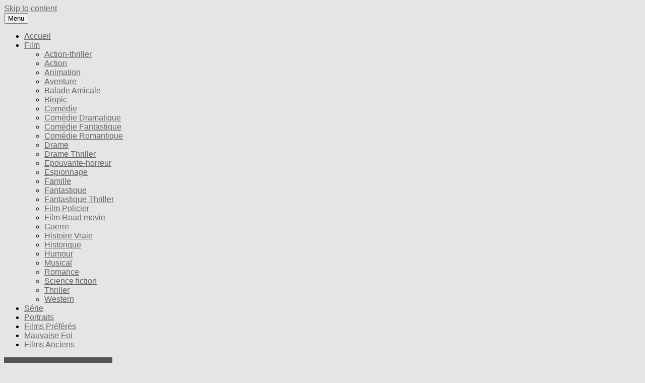

--- FILE ---
content_type: text/html; charset=UTF-8
request_url: https://cinevu.me/author/nathalie/
body_size: 21109
content:
<!DOCTYPE html>
<!--[if IE 7]>
<html class="ie ie7" lang="fr-FR">
<![endif]-->
<!--[if IE 8]>
<html class="ie ie8" lang="fr-FR">
<![endif]-->
<!--[if !(IE 7) | !(IE 8)  ]><!-->
<html lang="fr-FR" class="no-js">
<!--<![endif]-->
  <head>
  <meta charset="UTF-8" />
  <meta http-equiv="X-UA-Compatible" content="IE=EDGE" />
  <meta name="viewport" content="width=device-width, initial-scale=1.0" />
  <link rel="profile"  href="https://gmpg.org/xfn/11" />
  <link rel="pingback" href="https://cinevu.me/xmlrpc.php" />
<script>(function(html){html.className = html.className.replace(/\bno-js\b/,'js')})(document.documentElement);</script>
        <style id="wfc-base-style" type="text/css">
             .wfc-reset-menu-item-first-letter .navbar .nav>li>a:first-letter {font-size: inherit;}.format-icon:before {color: #5A5A5A;}article .format-icon.tc-hide-icon:before, .safari article.format-video .format-icon.tc-hide-icon:before, .chrome article.format-video .format-icon.tc-hide-icon:before, .safari article.format-image .format-icon.tc-hide-icon:before, .chrome article.format-image .format-icon.tc-hide-icon:before, .safari article.format-gallery .format-icon.tc-hide-icon:before, .safari article.attachment .format-icon.tc-hide-icon:before, .chrome article.format-gallery .format-icon.tc-hide-icon:before, .chrome article.attachment .format-icon.tc-hide-icon:before {content: none!important;}h2#tc-comment-title.tc-hide-icon:before {content: none!important;}.archive .archive-header h1.format-icon.tc-hide-icon:before {content: none!important;}.tc-sidebar h3.widget-title.tc-hide-icon:before {content: none!important;}.footer-widgets h3.widget-title.tc-hide-icon:before {content: none!important;}.tc-hide-icon i, i.tc-hide-icon {display: none !important;}.carousel-control {font-family: "Helvetica Neue", Helvetica, Arial, sans-serif;}.social-block a {font-size: 18px;}footer#footer .colophon .social-block a {font-size: 16px;}.social-block.widget_social a {font-size: 14px;}
        </style>
        <style id="wfc-style-fonts-site_description" type="text/css" data-origin="server">
/* Setting : Site description */ 
.tc-header .header-tagline {
font-family : Trebuchet MS,Helvetica,sans-serif!important;
}

</style><style id="wfc-style-fonts-menu_items" type="text/css" data-origin="server">
/* Setting : Menu items */ 
.tc-header .nav__menu li > a, .tc-sn .nav__menu li > a {
font-family : Trebuchet MS,Helvetica,sans-serif!important;
}

</style><style id="wfc-style-fonts-body" type="text/css" data-origin="server">
/* Setting : Default website font */ 
body {
font-family : Trebuchet MS,Helvetica,sans-serif!important;
}

</style><style id="wfc-style-fonts-slider_title" type="text/css" data-origin="server">
/* Setting : Slider title */ 
.section-slider .carousel-caption .czrs-title {
font-family : Trebuchet MS,Helvetica,sans-serif!important;
}

</style><style id="wfc-style-fonts-fp_title" type="text/css" data-origin="server">
/* Setting : Featured pages title */ 
.widget-front h4, .fpc-marketing .fpc-widget-front .fp-title {
font-family : Trebuchet MS,Helvetica,sans-serif!important;
}

</style><style id="wfc-style-fonts-post_hone" type="text/css" data-origin="server">
/* Setting : H1 headings */ 
#content .entry-content h1 {
font-family : Trebuchet MS,Helvetica,sans-serif!important;
}

</style><style id="wfc-style-fonts-footer_widget_title" type="text/css" data-origin="server">
/* Setting : Widget titles */ 
.footer__wrapper .widget-title {
font-family : Trebuchet MS,Helvetica,sans-serif!important;
}

</style><style id="wfc-style-fonts-post_htwo" type="text/css" data-origin="server">
/* Setting : H2 headings */ 
#content .entry-content h2 {
font-family : Trebuchet MS,Helvetica,sans-serif!important;
}

</style><style id="wfc-style-fonts-post_hthree" type="text/css" data-origin="server">
/* Setting : H3 headings */ 
#content .entry-content h3 {
font-family : Trebuchet MS,Helvetica,sans-serif!important;
}

</style><style id="wfc-style-fonts-slider_button" type="text/css" data-origin="server">
/* Setting : Slider button */ 
.section-slider .carousel-caption .czrs-cta {
font-family : Trebuchet MS,Helvetica,sans-serif!important;
}

</style><style id="wfc-style-fonts-post_list_titles" type="text/css" data-origin="server">
/* Setting : Post list titles */ 
.grid-container .entry-title > .czr-title {
font-family : Trebuchet MS,Helvetica,sans-serif!important;
}

</style><style id="wfc-style-fonts-single_post_title" type="text/css" data-origin="server">
/* Setting : Single post/page titles */ 
.single #content .entry-header .entry-title, .page #content .entry-header .entry-title {
font-family : Trebuchet MS,Helvetica,sans-serif!important;
}

</style><title>N D &#8211; CineVu</title>
<meta name='robots' content='max-image-preview:large' />
	<style>img:is([sizes="auto" i], [sizes^="auto," i]) { contain-intrinsic-size: 3000px 1500px }</style>
	<link rel='dns-prefetch' href='//platform-api.sharethis.com' />
<link rel='dns-prefetch' href='//stats.wp.com' />
<link rel="alternate" type="application/rss+xml" title="CineVu &raquo; Flux" href="https://cinevu.me/feed/" />
<link rel="alternate" type="application/rss+xml" title="CineVu &raquo; Flux des commentaires" href="https://cinevu.me/comments/feed/" />
<link rel="alternate" type="application/rss+xml" title="CineVu &raquo; Flux des articles écrits par N D" href="https://cinevu.me/author/nathalie/feed/" />
<script>
window._wpemojiSettings = {"baseUrl":"https:\/\/s.w.org\/images\/core\/emoji\/16.0.1\/72x72\/","ext":".png","svgUrl":"https:\/\/s.w.org\/images\/core\/emoji\/16.0.1\/svg\/","svgExt":".svg","source":{"concatemoji":"https:\/\/cinevu.me\/wp-includes\/js\/wp-emoji-release.min.js?ver=6.8.3"}};
/*! This file is auto-generated */
!function(s,n){var o,i,e;function c(e){try{var t={supportTests:e,timestamp:(new Date).valueOf()};sessionStorage.setItem(o,JSON.stringify(t))}catch(e){}}function p(e,t,n){e.clearRect(0,0,e.canvas.width,e.canvas.height),e.fillText(t,0,0);var t=new Uint32Array(e.getImageData(0,0,e.canvas.width,e.canvas.height).data),a=(e.clearRect(0,0,e.canvas.width,e.canvas.height),e.fillText(n,0,0),new Uint32Array(e.getImageData(0,0,e.canvas.width,e.canvas.height).data));return t.every(function(e,t){return e===a[t]})}function u(e,t){e.clearRect(0,0,e.canvas.width,e.canvas.height),e.fillText(t,0,0);for(var n=e.getImageData(16,16,1,1),a=0;a<n.data.length;a++)if(0!==n.data[a])return!1;return!0}function f(e,t,n,a){switch(t){case"flag":return n(e,"\ud83c\udff3\ufe0f\u200d\u26a7\ufe0f","\ud83c\udff3\ufe0f\u200b\u26a7\ufe0f")?!1:!n(e,"\ud83c\udde8\ud83c\uddf6","\ud83c\udde8\u200b\ud83c\uddf6")&&!n(e,"\ud83c\udff4\udb40\udc67\udb40\udc62\udb40\udc65\udb40\udc6e\udb40\udc67\udb40\udc7f","\ud83c\udff4\u200b\udb40\udc67\u200b\udb40\udc62\u200b\udb40\udc65\u200b\udb40\udc6e\u200b\udb40\udc67\u200b\udb40\udc7f");case"emoji":return!a(e,"\ud83e\udedf")}return!1}function g(e,t,n,a){var r="undefined"!=typeof WorkerGlobalScope&&self instanceof WorkerGlobalScope?new OffscreenCanvas(300,150):s.createElement("canvas"),o=r.getContext("2d",{willReadFrequently:!0}),i=(o.textBaseline="top",o.font="600 32px Arial",{});return e.forEach(function(e){i[e]=t(o,e,n,a)}),i}function t(e){var t=s.createElement("script");t.src=e,t.defer=!0,s.head.appendChild(t)}"undefined"!=typeof Promise&&(o="wpEmojiSettingsSupports",i=["flag","emoji"],n.supports={everything:!0,everythingExceptFlag:!0},e=new Promise(function(e){s.addEventListener("DOMContentLoaded",e,{once:!0})}),new Promise(function(t){var n=function(){try{var e=JSON.parse(sessionStorage.getItem(o));if("object"==typeof e&&"number"==typeof e.timestamp&&(new Date).valueOf()<e.timestamp+604800&&"object"==typeof e.supportTests)return e.supportTests}catch(e){}return null}();if(!n){if("undefined"!=typeof Worker&&"undefined"!=typeof OffscreenCanvas&&"undefined"!=typeof URL&&URL.createObjectURL&&"undefined"!=typeof Blob)try{var e="postMessage("+g.toString()+"("+[JSON.stringify(i),f.toString(),p.toString(),u.toString()].join(",")+"));",a=new Blob([e],{type:"text/javascript"}),r=new Worker(URL.createObjectURL(a),{name:"wpTestEmojiSupports"});return void(r.onmessage=function(e){c(n=e.data),r.terminate(),t(n)})}catch(e){}c(n=g(i,f,p,u))}t(n)}).then(function(e){for(var t in e)n.supports[t]=e[t],n.supports.everything=n.supports.everything&&n.supports[t],"flag"!==t&&(n.supports.everythingExceptFlag=n.supports.everythingExceptFlag&&n.supports[t]);n.supports.everythingExceptFlag=n.supports.everythingExceptFlag&&!n.supports.flag,n.DOMReady=!1,n.readyCallback=function(){n.DOMReady=!0}}).then(function(){return e}).then(function(){var e;n.supports.everything||(n.readyCallback(),(e=n.source||{}).concatemoji?t(e.concatemoji):e.wpemoji&&e.twemoji&&(t(e.twemoji),t(e.wpemoji)))}))}((window,document),window._wpemojiSettings);
</script>
<!-- cinevu.me is managing ads with Advanced Ads 2.0.16 – https://wpadvancedads.com/ --><script id="cinev-ready">
			window.advanced_ads_ready=function(e,a){a=a||"complete";var d=function(e){return"interactive"===a?"loading"!==e:"complete"===e};d(document.readyState)?e():document.addEventListener("readystatechange",(function(a){d(a.target.readyState)&&e()}),{once:"interactive"===a})},window.advanced_ads_ready_queue=window.advanced_ads_ready_queue||[];		</script>
		<link rel='stylesheet' id='font-customizer-effects-css' href='https://cinevu.me/wp-content/themes/customizr-pro/addons/wfc/front/assets/css/font_customizer.min.css?ver=3.2.4' media='all' />
<link rel='stylesheet' id='gc-front-style-css' href='https://cinevu.me/wp-content/themes/customizr-pro/addons/bundle/grid-customizer/assets/front/css/gc-front.min.css?ver=2.4.20' media='all' />
<link rel='stylesheet' id='mc-front-style-css' href='https://cinevu.me/wp-content/themes/customizr-pro/addons/bundle/menu-customizer/assets/front/css/mc-front.min.css?ver=2.4.20' media='all' />
<style id='wp-emoji-styles-inline-css'>

	img.wp-smiley, img.emoji {
		display: inline !important;
		border: none !important;
		box-shadow: none !important;
		height: 1em !important;
		width: 1em !important;
		margin: 0 0.07em !important;
		vertical-align: -0.1em !important;
		background: none !important;
		padding: 0 !important;
	}
</style>
<link rel='stylesheet' id='wp-block-library-css' href='https://cinevu.me/wp-includes/css/dist/block-library/style.min.css?ver=6.8.3' media='all' />
<style id='classic-theme-styles-inline-css'>
/*! This file is auto-generated */
.wp-block-button__link{color:#fff;background-color:#32373c;border-radius:9999px;box-shadow:none;text-decoration:none;padding:calc(.667em + 2px) calc(1.333em + 2px);font-size:1.125em}.wp-block-file__button{background:#32373c;color:#fff;text-decoration:none}
</style>
<link rel='stylesheet' id='mediaelement-css' href='https://cinevu.me/wp-includes/js/mediaelement/mediaelementplayer-legacy.min.css?ver=4.2.17' media='all' />
<link rel='stylesheet' id='wp-mediaelement-css' href='https://cinevu.me/wp-includes/js/mediaelement/wp-mediaelement.min.css?ver=6.8.3' media='all' />
<style id='jetpack-sharing-buttons-style-inline-css'>
.jetpack-sharing-buttons__services-list{display:flex;flex-direction:row;flex-wrap:wrap;gap:0;list-style-type:none;margin:5px;padding:0}.jetpack-sharing-buttons__services-list.has-small-icon-size{font-size:12px}.jetpack-sharing-buttons__services-list.has-normal-icon-size{font-size:16px}.jetpack-sharing-buttons__services-list.has-large-icon-size{font-size:24px}.jetpack-sharing-buttons__services-list.has-huge-icon-size{font-size:36px}@media print{.jetpack-sharing-buttons__services-list{display:none!important}}.editor-styles-wrapper .wp-block-jetpack-sharing-buttons{gap:0;padding-inline-start:0}ul.jetpack-sharing-buttons__services-list.has-background{padding:1.25em 2.375em}
</style>
<style id='global-styles-inline-css'>
:root{--wp--preset--aspect-ratio--square: 1;--wp--preset--aspect-ratio--4-3: 4/3;--wp--preset--aspect-ratio--3-4: 3/4;--wp--preset--aspect-ratio--3-2: 3/2;--wp--preset--aspect-ratio--2-3: 2/3;--wp--preset--aspect-ratio--16-9: 16/9;--wp--preset--aspect-ratio--9-16: 9/16;--wp--preset--color--black: #000000;--wp--preset--color--cyan-bluish-gray: #abb8c3;--wp--preset--color--white: #ffffff;--wp--preset--color--pale-pink: #f78da7;--wp--preset--color--vivid-red: #cf2e2e;--wp--preset--color--luminous-vivid-orange: #ff6900;--wp--preset--color--luminous-vivid-amber: #fcb900;--wp--preset--color--light-green-cyan: #7bdcb5;--wp--preset--color--vivid-green-cyan: #00d084;--wp--preset--color--pale-cyan-blue: #8ed1fc;--wp--preset--color--vivid-cyan-blue: #0693e3;--wp--preset--color--vivid-purple: #9b51e0;--wp--preset--gradient--vivid-cyan-blue-to-vivid-purple: linear-gradient(135deg,rgba(6,147,227,1) 0%,rgb(155,81,224) 100%);--wp--preset--gradient--light-green-cyan-to-vivid-green-cyan: linear-gradient(135deg,rgb(122,220,180) 0%,rgb(0,208,130) 100%);--wp--preset--gradient--luminous-vivid-amber-to-luminous-vivid-orange: linear-gradient(135deg,rgba(252,185,0,1) 0%,rgba(255,105,0,1) 100%);--wp--preset--gradient--luminous-vivid-orange-to-vivid-red: linear-gradient(135deg,rgba(255,105,0,1) 0%,rgb(207,46,46) 100%);--wp--preset--gradient--very-light-gray-to-cyan-bluish-gray: linear-gradient(135deg,rgb(238,238,238) 0%,rgb(169,184,195) 100%);--wp--preset--gradient--cool-to-warm-spectrum: linear-gradient(135deg,rgb(74,234,220) 0%,rgb(151,120,209) 20%,rgb(207,42,186) 40%,rgb(238,44,130) 60%,rgb(251,105,98) 80%,rgb(254,248,76) 100%);--wp--preset--gradient--blush-light-purple: linear-gradient(135deg,rgb(255,206,236) 0%,rgb(152,150,240) 100%);--wp--preset--gradient--blush-bordeaux: linear-gradient(135deg,rgb(254,205,165) 0%,rgb(254,45,45) 50%,rgb(107,0,62) 100%);--wp--preset--gradient--luminous-dusk: linear-gradient(135deg,rgb(255,203,112) 0%,rgb(199,81,192) 50%,rgb(65,88,208) 100%);--wp--preset--gradient--pale-ocean: linear-gradient(135deg,rgb(255,245,203) 0%,rgb(182,227,212) 50%,rgb(51,167,181) 100%);--wp--preset--gradient--electric-grass: linear-gradient(135deg,rgb(202,248,128) 0%,rgb(113,206,126) 100%);--wp--preset--gradient--midnight: linear-gradient(135deg,rgb(2,3,129) 0%,rgb(40,116,252) 100%);--wp--preset--font-size--small: 13px;--wp--preset--font-size--medium: 20px;--wp--preset--font-size--large: 36px;--wp--preset--font-size--x-large: 42px;--wp--preset--spacing--20: 0.44rem;--wp--preset--spacing--30: 0.67rem;--wp--preset--spacing--40: 1rem;--wp--preset--spacing--50: 1.5rem;--wp--preset--spacing--60: 2.25rem;--wp--preset--spacing--70: 3.38rem;--wp--preset--spacing--80: 5.06rem;--wp--preset--shadow--natural: 6px 6px 9px rgba(0, 0, 0, 0.2);--wp--preset--shadow--deep: 12px 12px 50px rgba(0, 0, 0, 0.4);--wp--preset--shadow--sharp: 6px 6px 0px rgba(0, 0, 0, 0.2);--wp--preset--shadow--outlined: 6px 6px 0px -3px rgba(255, 255, 255, 1), 6px 6px rgba(0, 0, 0, 1);--wp--preset--shadow--crisp: 6px 6px 0px rgba(0, 0, 0, 1);}:where(.is-layout-flex){gap: 0.5em;}:where(.is-layout-grid){gap: 0.5em;}body .is-layout-flex{display: flex;}.is-layout-flex{flex-wrap: wrap;align-items: center;}.is-layout-flex > :is(*, div){margin: 0;}body .is-layout-grid{display: grid;}.is-layout-grid > :is(*, div){margin: 0;}:where(.wp-block-columns.is-layout-flex){gap: 2em;}:where(.wp-block-columns.is-layout-grid){gap: 2em;}:where(.wp-block-post-template.is-layout-flex){gap: 1.25em;}:where(.wp-block-post-template.is-layout-grid){gap: 1.25em;}.has-black-color{color: var(--wp--preset--color--black) !important;}.has-cyan-bluish-gray-color{color: var(--wp--preset--color--cyan-bluish-gray) !important;}.has-white-color{color: var(--wp--preset--color--white) !important;}.has-pale-pink-color{color: var(--wp--preset--color--pale-pink) !important;}.has-vivid-red-color{color: var(--wp--preset--color--vivid-red) !important;}.has-luminous-vivid-orange-color{color: var(--wp--preset--color--luminous-vivid-orange) !important;}.has-luminous-vivid-amber-color{color: var(--wp--preset--color--luminous-vivid-amber) !important;}.has-light-green-cyan-color{color: var(--wp--preset--color--light-green-cyan) !important;}.has-vivid-green-cyan-color{color: var(--wp--preset--color--vivid-green-cyan) !important;}.has-pale-cyan-blue-color{color: var(--wp--preset--color--pale-cyan-blue) !important;}.has-vivid-cyan-blue-color{color: var(--wp--preset--color--vivid-cyan-blue) !important;}.has-vivid-purple-color{color: var(--wp--preset--color--vivid-purple) !important;}.has-black-background-color{background-color: var(--wp--preset--color--black) !important;}.has-cyan-bluish-gray-background-color{background-color: var(--wp--preset--color--cyan-bluish-gray) !important;}.has-white-background-color{background-color: var(--wp--preset--color--white) !important;}.has-pale-pink-background-color{background-color: var(--wp--preset--color--pale-pink) !important;}.has-vivid-red-background-color{background-color: var(--wp--preset--color--vivid-red) !important;}.has-luminous-vivid-orange-background-color{background-color: var(--wp--preset--color--luminous-vivid-orange) !important;}.has-luminous-vivid-amber-background-color{background-color: var(--wp--preset--color--luminous-vivid-amber) !important;}.has-light-green-cyan-background-color{background-color: var(--wp--preset--color--light-green-cyan) !important;}.has-vivid-green-cyan-background-color{background-color: var(--wp--preset--color--vivid-green-cyan) !important;}.has-pale-cyan-blue-background-color{background-color: var(--wp--preset--color--pale-cyan-blue) !important;}.has-vivid-cyan-blue-background-color{background-color: var(--wp--preset--color--vivid-cyan-blue) !important;}.has-vivid-purple-background-color{background-color: var(--wp--preset--color--vivid-purple) !important;}.has-black-border-color{border-color: var(--wp--preset--color--black) !important;}.has-cyan-bluish-gray-border-color{border-color: var(--wp--preset--color--cyan-bluish-gray) !important;}.has-white-border-color{border-color: var(--wp--preset--color--white) !important;}.has-pale-pink-border-color{border-color: var(--wp--preset--color--pale-pink) !important;}.has-vivid-red-border-color{border-color: var(--wp--preset--color--vivid-red) !important;}.has-luminous-vivid-orange-border-color{border-color: var(--wp--preset--color--luminous-vivid-orange) !important;}.has-luminous-vivid-amber-border-color{border-color: var(--wp--preset--color--luminous-vivid-amber) !important;}.has-light-green-cyan-border-color{border-color: var(--wp--preset--color--light-green-cyan) !important;}.has-vivid-green-cyan-border-color{border-color: var(--wp--preset--color--vivid-green-cyan) !important;}.has-pale-cyan-blue-border-color{border-color: var(--wp--preset--color--pale-cyan-blue) !important;}.has-vivid-cyan-blue-border-color{border-color: var(--wp--preset--color--vivid-cyan-blue) !important;}.has-vivid-purple-border-color{border-color: var(--wp--preset--color--vivid-purple) !important;}.has-vivid-cyan-blue-to-vivid-purple-gradient-background{background: var(--wp--preset--gradient--vivid-cyan-blue-to-vivid-purple) !important;}.has-light-green-cyan-to-vivid-green-cyan-gradient-background{background: var(--wp--preset--gradient--light-green-cyan-to-vivid-green-cyan) !important;}.has-luminous-vivid-amber-to-luminous-vivid-orange-gradient-background{background: var(--wp--preset--gradient--luminous-vivid-amber-to-luminous-vivid-orange) !important;}.has-luminous-vivid-orange-to-vivid-red-gradient-background{background: var(--wp--preset--gradient--luminous-vivid-orange-to-vivid-red) !important;}.has-very-light-gray-to-cyan-bluish-gray-gradient-background{background: var(--wp--preset--gradient--very-light-gray-to-cyan-bluish-gray) !important;}.has-cool-to-warm-spectrum-gradient-background{background: var(--wp--preset--gradient--cool-to-warm-spectrum) !important;}.has-blush-light-purple-gradient-background{background: var(--wp--preset--gradient--blush-light-purple) !important;}.has-blush-bordeaux-gradient-background{background: var(--wp--preset--gradient--blush-bordeaux) !important;}.has-luminous-dusk-gradient-background{background: var(--wp--preset--gradient--luminous-dusk) !important;}.has-pale-ocean-gradient-background{background: var(--wp--preset--gradient--pale-ocean) !important;}.has-electric-grass-gradient-background{background: var(--wp--preset--gradient--electric-grass) !important;}.has-midnight-gradient-background{background: var(--wp--preset--gradient--midnight) !important;}.has-small-font-size{font-size: var(--wp--preset--font-size--small) !important;}.has-medium-font-size{font-size: var(--wp--preset--font-size--medium) !important;}.has-large-font-size{font-size: var(--wp--preset--font-size--large) !important;}.has-x-large-font-size{font-size: var(--wp--preset--font-size--x-large) !important;}
:where(.wp-block-post-template.is-layout-flex){gap: 1.25em;}:where(.wp-block-post-template.is-layout-grid){gap: 1.25em;}
:where(.wp-block-columns.is-layout-flex){gap: 2em;}:where(.wp-block-columns.is-layout-grid){gap: 2em;}
:root :where(.wp-block-pullquote){font-size: 1.5em;line-height: 1.6;}
</style>
<link rel='stylesheet' id='author-post-ratings-css' href='https://cinevu.me/wp-content/plugins/author-post-ratings/author-post-ratings.css?ver=6.8.3' media='all' />
<link rel='stylesheet' id='cptch_stylesheet-css' href='https://cinevu.me/wp-content/plugins/captcha/css/front_end_style.css?ver=4.4.5' media='all' />
<link rel='stylesheet' id='dashicons-css' href='https://cinevu.me/wp-includes/css/dashicons.min.css?ver=6.8.3' media='all' />
<link rel='stylesheet' id='cptch_desktop_style-css' href='https://cinevu.me/wp-content/plugins/captcha/css/desktop_style.css?ver=4.4.5' media='all' />
<link rel='stylesheet' id='responsive-lightbox-prettyphoto-css' href='https://cinevu.me/wp-content/plugins/responsive-lightbox/assets/prettyphoto/prettyPhoto.min.css?ver=3.1.6' media='all' />
<link rel='stylesheet' id='customizr-main-css' href='https://cinevu.me/wp-content/themes/customizr-pro/assets/front/css/style.min.css?ver=2.4.20' media='all' />
<style id='customizr-main-inline-css'>
::-moz-selection{background-color:#666666}::selection{background-color:#666666}a,.btn-skin:active,.btn-skin:focus,.btn-skin:hover,.btn-skin.inverted,.grid-container__classic .post-type__icon,.post-type__icon:hover .icn-format,.grid-container__classic .post-type__icon:hover .icn-format,[class*='grid-container__'] .entry-title a.czr-title:hover,input[type=checkbox]:checked::before,.gc-skin-title .tc-grid-figure .entry-title a{color:#666666}.czr-css-loader > div ,.btn-skin,.btn-skin:active,.btn-skin:focus,.btn-skin:hover,.btn-skin-h-dark,.btn-skin-h-dark.inverted:active,.btn-skin-h-dark.inverted:focus,.btn-skin-h-dark.inverted:hover{border-color:#666666}.tc-header.border-top{border-top-color:#666666}[class*='grid-container__'] .entry-title a:hover::after,.grid-container__classic .post-type__icon,.btn-skin,.btn-skin.inverted:active,.btn-skin.inverted:focus,.btn-skin.inverted:hover,.btn-skin-h-dark,.btn-skin-h-dark.inverted:active,.btn-skin-h-dark.inverted:focus,.btn-skin-h-dark.inverted:hover,.sidebar .widget-title::after,input[type=radio]:checked::before{background-color:#666666}.btn-skin-light:active,.btn-skin-light:focus,.btn-skin-light:hover,.btn-skin-light.inverted{color:#8c8c8c}input:not([type='submit']):not([type='button']):not([type='number']):not([type='checkbox']):not([type='radio']):focus,textarea:focus,.btn-skin-light,.btn-skin-light.inverted,.btn-skin-light:active,.btn-skin-light:focus,.btn-skin-light:hover,.btn-skin-light.inverted:active,.btn-skin-light.inverted:focus,.btn-skin-light.inverted:hover{border-color:#8c8c8c}.btn-skin-light,.btn-skin-light.inverted:active,.btn-skin-light.inverted:focus,.btn-skin-light.inverted:hover{background-color:#8c8c8c}.btn-skin-lightest:active,.btn-skin-lightest:focus,.btn-skin-lightest:hover,.btn-skin-lightest.inverted{color:#999999}.btn-skin-lightest,.btn-skin-lightest.inverted,.btn-skin-lightest:active,.btn-skin-lightest:focus,.btn-skin-lightest:hover,.btn-skin-lightest.inverted:active,.btn-skin-lightest.inverted:focus,.btn-skin-lightest.inverted:hover{border-color:#999999}.btn-skin-lightest,.btn-skin-lightest.inverted:active,.btn-skin-lightest.inverted:focus,.btn-skin-lightest.inverted:hover{background-color:#999999}.pagination,a:hover,a:focus,a:active,.btn-skin-dark:active,.btn-skin-dark:focus,.btn-skin-dark:hover,.btn-skin-dark.inverted,.btn-skin-dark-oh:active,.btn-skin-dark-oh:focus,.btn-skin-dark-oh:hover,.post-info a:not(.btn):hover,.grid-container__classic .post-type__icon .icn-format,[class*='grid-container__'] .hover .entry-title a,.widget-area a:not(.btn):hover,a.czr-format-link:hover,.format-link.hover a.czr-format-link,button[type=submit]:hover,button[type=submit]:active,button[type=submit]:focus,input[type=submit]:hover,input[type=submit]:active,input[type=submit]:focus,.tabs .nav-link:hover,.tabs .nav-link.active,.tabs .nav-link.active:hover,.tabs .nav-link.active:focus{color:#474747}.grid-container__classic.tc-grid-border .grid__item,.btn-skin-dark,.btn-skin-dark.inverted,button[type=submit],input[type=submit],.btn-skin-dark:active,.btn-skin-dark:focus,.btn-skin-dark:hover,.btn-skin-dark.inverted:active,.btn-skin-dark.inverted:focus,.btn-skin-dark.inverted:hover,.btn-skin-h-dark:active,.btn-skin-h-dark:focus,.btn-skin-h-dark:hover,.btn-skin-h-dark.inverted,.btn-skin-h-dark.inverted,.btn-skin-h-dark.inverted,.btn-skin-dark-oh:active,.btn-skin-dark-oh:focus,.btn-skin-dark-oh:hover,.btn-skin-dark-oh.inverted:active,.btn-skin-dark-oh.inverted:focus,.btn-skin-dark-oh.inverted:hover,button[type=submit]:hover,button[type=submit]:active,button[type=submit]:focus,input[type=submit]:hover,input[type=submit]:active,input[type=submit]:focus{border-color:#474747}.btn-skin-dark,.btn-skin-dark.inverted:active,.btn-skin-dark.inverted:focus,.btn-skin-dark.inverted:hover,.btn-skin-h-dark:active,.btn-skin-h-dark:focus,.btn-skin-h-dark:hover,.btn-skin-h-dark.inverted,.btn-skin-h-dark.inverted,.btn-skin-h-dark.inverted,.btn-skin-dark-oh.inverted:active,.btn-skin-dark-oh.inverted:focus,.btn-skin-dark-oh.inverted:hover,.grid-container__classic .post-type__icon:hover,button[type=submit],input[type=submit],.czr-link-hover-underline .widgets-list-layout-links a:not(.btn)::before,.czr-link-hover-underline .widget_archive a:not(.btn)::before,.czr-link-hover-underline .widget_nav_menu a:not(.btn)::before,.czr-link-hover-underline .widget_rss ul a:not(.btn)::before,.czr-link-hover-underline .widget_recent_entries a:not(.btn)::before,.czr-link-hover-underline .widget_categories a:not(.btn)::before,.czr-link-hover-underline .widget_meta a:not(.btn)::before,.czr-link-hover-underline .widget_recent_comments a:not(.btn)::before,.czr-link-hover-underline .widget_pages a:not(.btn)::before,.czr-link-hover-underline .widget_calendar a:not(.btn)::before,[class*='grid-container__'] .hover .entry-title a::after,a.czr-format-link::before,.comment-author a::before,.comment-link::before,.tabs .nav-link.active::before{background-color:#474747}.btn-skin-dark-shaded:active,.btn-skin-dark-shaded:focus,.btn-skin-dark-shaded:hover,.btn-skin-dark-shaded.inverted{background-color:rgba(71,71,71,0.2)}.btn-skin-dark-shaded,.btn-skin-dark-shaded.inverted:active,.btn-skin-dark-shaded.inverted:focus,.btn-skin-dark-shaded.inverted:hover{background-color:rgba(71,71,71,0.8)}.navbar-brand,.header-tagline,h1,h2,h3,.tc-dropcap { font-family : 'Playfair Display';font-weight : 700; }
body { font-family : 'Alice'; }

      .sticky-enabled .czr-shrink-on .branding__container img {
        height:60px!important;width:auto!important
      }
              .sticky-enabled .czr-shrink-on .navbar-brand-sitename {
                font-size: 0.8em;
                opacity: 0.8;
              }
.grid-container__classic .czr__r-wGOC::before{padding-top:61.803398%}

@media (min-width: 768px) {.grid-container__classic .czr__r-wGOC::before{padding-top:40%}}


        #czr_grid-6977a23ee5d02 .grid-item.hover .has-thumb.effect-2 {
          background: #666666;
        }


          #czr_grid-6977a23ee5d02.gc-custom-title .tc-grid-figure .entry-title a {
            color:#666666;
          }

#czr-push-footer { display: none; visibility: hidden; }
        .czr-sticky-footer #czr-push-footer.sticky-footer-enabled { display: block; }
        
</style>
<link rel='stylesheet' id='customizr-style-css' href='https://cinevu.me/wp-content/themes/cinevu-customizr/style.css?ver=2.4.20' media='all' />
<link rel='stylesheet' id='sharedaddy-css' href='https://cinevu.me/wp-content/plugins/jetpack/modules/sharedaddy/sharing.css?ver=15.4' media='all' />
<link rel='stylesheet' id='social-logos-css' href='https://cinevu.me/wp-content/plugins/jetpack/_inc/social-logos/social-logos.min.css?ver=15.4' media='all' />
<script src="https://cinevu.me/wp-includes/js/jquery/jquery.min.js?ver=3.7.1" id="jquery-core-js"></script>
<script src="https://cinevu.me/wp-includes/js/jquery/jquery-migrate.min.js?ver=3.4.1" id="jquery-migrate-js"></script>
<script src="https://cinevu.me/wp-content/plugins/responsive-lightbox/assets/prettyphoto/jquery.prettyPhoto.min.js?ver=3.1.6" id="responsive-lightbox-prettyphoto-js"></script>
<script src="https://cinevu.me/wp-includes/js/underscore.min.js?ver=1.13.7" id="underscore-js"></script>
<script src="https://cinevu.me/wp-content/plugins/responsive-lightbox/assets/infinitescroll/infinite-scroll.pkgd.min.js?ver=4.0.1" id="responsive-lightbox-infinite-scroll-js"></script>
<script src="https://cinevu.me/wp-content/plugins/responsive-lightbox/assets/dompurify/purify.min.js?ver=3.3.1" id="dompurify-js"></script>
<script id="responsive-lightbox-sanitizer-js-before">
window.RLG = window.RLG || {}; window.RLG.sanitizeAllowedHosts = ["youtube.com","www.youtube.com","youtu.be","vimeo.com","player.vimeo.com"];
</script>
<script src="https://cinevu.me/wp-content/plugins/responsive-lightbox/js/sanitizer.js?ver=2.6.1" id="responsive-lightbox-sanitizer-js"></script>
<script id="responsive-lightbox-js-before">
var rlArgs = {"script":"prettyphoto","selector":"lightbox","customEvents":"","activeGalleries":true,"animationSpeed":"normal","slideshow":true,"slideshowDelay":5000,"slideshowAutoplay":true,"opacity":"0.75","showTitle":true,"allowResize":true,"allowExpand":true,"width":1080,"height":720,"separator":"\/","theme":"pp_default","horizontalPadding":20,"hideFlash":false,"wmode":"opaque","videoAutoplay":false,"modal":false,"deeplinking":false,"overlayGallery":true,"keyboardShortcuts":true,"social":true,"woocommerce_gallery":false,"ajaxurl":"https:\/\/cinevu.me\/wp-admin\/admin-ajax.php","nonce":"5112fd1289","preview":false,"postId":15390,"scriptExtension":false};
</script>
<script src="https://cinevu.me/wp-content/plugins/responsive-lightbox/js/front.js?ver=2.6.1" id="responsive-lightbox-js"></script>
<script src="https://cinevu.me/wp-content/themes/customizr-pro/assets/front/js/libs/modernizr.min.js?ver=2.4.20" id="modernizr-js"></script>
<script id="tc-scripts-js-extra">
var CZRParams = {"assetsPath":"https:\/\/cinevu.me\/wp-content\/themes\/customizr-pro\/assets\/front\/","mainScriptUrl":"https:\/\/cinevu.me\/wp-content\/themes\/customizr-pro\/assets\/front\/js\/tc-scripts.min.js?2.4.20","deferFontAwesome":"1","fontAwesomeUrl":"https:\/\/cinevu.me\/wp-content\/themes\/customizr-pro\/assets\/shared\/fonts\/fa\/css\/fontawesome-all.min.css?2.4.20","_disabled":[],"centerSliderImg":"1","isLightBoxEnabled":"1","SmoothScroll":{"Enabled":true,"Options":{"touchpadSupport":false}},"isAnchorScrollEnabled":"1","anchorSmoothScrollExclude":{"simple":["[class*=edd]",".carousel-control","[data-toggle=\"modal\"]","[data-toggle=\"dropdown\"]","[data-toggle=\"czr-dropdown\"]","[data-toggle=\"tooltip\"]","[data-toggle=\"popover\"]","[data-toggle=\"collapse\"]","[data-toggle=\"czr-collapse\"]","[data-toggle=\"tab\"]","[data-toggle=\"pill\"]","[data-toggle=\"czr-pill\"]","[class*=upme]","[class*=um-]"],"deep":{"classes":[],"ids":[]}},"timerOnScrollAllBrowsers":"1","centerAllImg":"1","HasComments":"","LoadModernizr":"1","stickyHeader":"1","extLinksStyle":"1","extLinksTargetExt":"1","extLinksSkipSelectors":{"classes":["btn","button"],"ids":[]},"dropcapEnabled":"","dropcapWhere":{"post":"","page":""},"dropcapMinWords":"50","dropcapSkipSelectors":{"tags":["IMG","IFRAME","H1","H2","H3","H4","H5","H6","BLOCKQUOTE","UL","OL"],"classes":["btn"],"id":[]},"imgSmartLoadEnabled":"1","imgSmartLoadOpts":{"parentSelectors":["[class*=grid-container], .article-container",".__before_main_wrapper",".widget-front",".post-related-articles",".tc-singular-thumbnail-wrapper",".sek-module-inner"],"opts":{"excludeImg":[".tc-holder-img"]}},"imgSmartLoadsForSliders":"1","pluginCompats":[],"isWPMobile":"","menuStickyUserSettings":{"desktop":"stick_always","mobile":"stick_always"},"adminAjaxUrl":"https:\/\/cinevu.me\/wp-admin\/admin-ajax.php","ajaxUrl":"https:\/\/cinevu.me\/?czrajax=1","frontNonce":{"id":"CZRFrontNonce","handle":"65e8191826"},"isDevMode":"","isModernStyle":"1","i18n":{"Permanently dismiss":"Rejeter d\u00e9finitivement"},"frontNotifications":{"welcome":{"enabled":false,"content":"","dismissAction":"dismiss_welcome_note_front"}},"preloadGfonts":"1","googleFonts":"Playfair+Display:700%7CAlice","version":"2.4.20"};
</script>
<script src="https://cinevu.me/wp-content/themes/customizr-pro/assets/front/js/tc-scripts.min.js?ver=2.4.20" id="tc-scripts-js" defer></script>
<script src="//platform-api.sharethis.com/js/sharethis.js#source=googleanalytics-wordpress#product=ga&amp;property=5c483a5b058f100011a5ade4" id="googleanalytics-platform-sharethis-js"></script>
<link rel="https://api.w.org/" href="https://cinevu.me/wp-json/" /><link rel="alternate" title="JSON" type="application/json" href="https://cinevu.me/wp-json/wp/v2/users/2" /><link rel="EditURI" type="application/rsd+xml" title="RSD" href="https://cinevu.me/xmlrpc.php?rsd" />
<meta name="generator" content="WordPress 6.8.3" />
	<style>img#wpstats{display:none}</style>
		              <link rel="preload" as="font" type="font/woff2" href="https://cinevu.me/wp-content/themes/customizr-pro/assets/shared/fonts/customizr/customizr.woff2?128396981" crossorigin="anonymous"/>
            <script>
(function() {
	(function (i, s, o, g, r, a, m) {
		i['GoogleAnalyticsObject'] = r;
		i[r] = i[r] || function () {
				(i[r].q = i[r].q || []).push(arguments)
			}, i[r].l = 1 * new Date();
		a = s.createElement(o),
			m = s.getElementsByTagName(o)[0];
		a.async = 1;
		a.src = g;
		m.parentNode.insertBefore(a, m)
	})(window, document, 'script', 'https://google-analytics.com/analytics.js', 'ga');

	ga('create', 'UA-8511118-40', 'auto');
			ga('send', 'pageview');
	})();
</script>

<!-- Jetpack Open Graph Tags -->
<meta property="og:type" content="profile" />
<meta property="og:title" content="N D" />
<meta property="og:url" content="http://www.cinevu.me/" />
<meta property="profile:first_name" content="N" />
<meta property="profile:last_name" content="D" />
<meta property="og:site_name" content="CineVu" />
<meta property="og:image" content="https://secure.gravatar.com/avatar/4520b23b17da2c3f4558dc8f64ab388fbe10d5ecee08d93e690b3a1c519d2ecc?s=200&#038;d=retro&#038;r=g" />
<meta property="og:image:alt" content="N D" />
<meta property="og:locale" content="fr_FR" />
<meta name="twitter:site" content="@cinevu" />

<!-- End Jetpack Open Graph Tags -->
<link rel="icon" href="https://cinevu.me/wp-content/uploads/2021/07/cropped-logo_vu-32x32.png" sizes="32x32" />
<link rel="icon" href="https://cinevu.me/wp-content/uploads/2021/07/cropped-logo_vu-192x192.png" sizes="192x192" />
<link rel="apple-touch-icon" href="https://cinevu.me/wp-content/uploads/2021/07/cropped-logo_vu-180x180.png" />
<meta name="msapplication-TileImage" content="https://cinevu.me/wp-content/uploads/2021/07/cropped-logo_vu-270x270.png" />
		<style id="wp-custom-css">
			/*
Vous pouvez ajouter du CSS personnalisé ici.

Cliquez sur l’icône d’aide ci-dessus pour en savoir plus.

Utilisez ce champ pour tester de petits morceaux de code CSS. Pour les personnalisations CSS importantes, il est recommandé de modifier le fichier style.css d’un thème enfant.
http//codex.wordpress.org/Child_Themes
*/

body{background-color:#e5e5e5}
.header-skin-light #tc-sn .tc-sn-inner, .header-skin-light .tc-header
{
  background-color: #e5e5e5;
}

.meta-title-link 	a { color: #000;	text-decoration: none;
}
@font-face {
  font-family: "customizr";
  font-style: normal;
	font-weight: 200;}		</style>
		<style id="wfc-style-site_description" type="text/css" data-origin="server">
/* Setting : Site description */ 
.tc-header .header-tagline {
background-color : #555!important;
color : #555;
font-weight : 400;
font-style : normal;
}

/* Hack for Mozilla and IE Inset Effect (not supported) : Site description */ 
.mozilla .tc-header .header-tagline, .ie .tc-header .header-tagline {
background-color : rgba(0, 0, 0, 0) !important;
}

</style><style id="wfc-style-menu_items" type="text/css" data-origin="server">
/* Setting : Menu items */ 
.tc-header .nav__menu li > a, .tc-sn .nav__menu li > a {
font-weight : 400;
font-style : normal;
}

</style><style id="wfc-style-slider_title" type="text/css" data-origin="server">
/* Setting : Slider title */ 
.section-slider .carousel-caption .czrs-title {
color : #ffffff;
}

</style><style id="wfc-style-slider_button" type="text/css" data-origin="server">
/* Setting : Slider button */ 
.section-slider .carousel-caption .czrs-cta {
color : #000000;
text-transform : none;
}

</style></head>

  <body class="archive author author-nathalie author-2 wp-custom-logo wp-embed-responsive wp-theme-customizr-pro wp-child-theme-cinevu-customizr czr-link-hover-underline header-skin-light footer-skin-light czr-no-sidebar tc-center-images czr-full-layout sn-right-mc_persp_rotate_delay mc_page_push customizr-pro-2-4-20-with-child-theme czr-post-list-context czr-sticky-footer aa-prefix-cinev-">
          <a class="screen-reader-text skip-link" href="#content">Skip to content</a>
    <div id="tc-sn" class="tc-sn side-nav__container d-none d-lg-block" >
    <nav class="tc-sn side-nav__nav" >
      <div class="tc-sn-inner">
        <div class="hamburger-toggler__container " >
  <button class="ham-toggler-menu czr-collapsed" data-toggle="sidenav" aria-expanded="false"><span class="ham__toggler-span-wrapper"><span class="line line-1"></span><span class="line line-2"></span><span class="line line-3"></span></span><span class="screen-reader-text">Menu</span></button>
</div>
<div class="nav__menu-wrapper side-nav__menu-wrapper" >
<ul id="main-menu" class="side-nav__menu side vertical-nav nav__menu flex-column nav"><li id="menu-item-1138" class="menu-item menu-item-type-custom menu-item-object-custom menu-item-home menu-item-1138"><a href="http://cinevu.me/" class="nav__link"><span class="nav__title">Accueil</span></a></li>
<li id="menu-item-12064" class="menu-item menu-item-type-taxonomy menu-item-object-category menu-item-has-children czr-dropdown menu-item-12064"><a href="https://cinevu.me/category/film/" class="nav__link"><span class="nav__title">Film</span></a>
<ul class="dropdown-menu czr-dropdown-menu">
	<li id="menu-item-12066" class="menu-item menu-item-type-taxonomy menu-item-object-category dropdown-item menu-item-12066"><a href="https://cinevu.me/category/film/action-thriller/" class="nav__link"><span class="nav__title">Action-thriller</span></a></li>
	<li id="menu-item-12065" class="menu-item menu-item-type-taxonomy menu-item-object-category dropdown-item menu-item-12065"><a href="https://cinevu.me/category/film/action/" class="nav__link"><span class="nav__title">Action</span></a></li>
	<li id="menu-item-12067" class="menu-item menu-item-type-taxonomy menu-item-object-category dropdown-item menu-item-12067"><a href="https://cinevu.me/category/film/animation/" class="nav__link"><span class="nav__title">Animation</span></a></li>
	<li id="menu-item-12068" class="menu-item menu-item-type-taxonomy menu-item-object-category dropdown-item menu-item-12068"><a href="https://cinevu.me/category/film/film-daventure/" class="nav__link"><span class="nav__title">Aventure</span></a></li>
	<li id="menu-item-12069" class="menu-item menu-item-type-taxonomy menu-item-object-category dropdown-item menu-item-12069"><a href="https://cinevu.me/category/film/balade-amicale/" class="nav__link"><span class="nav__title">Balade Amicale</span></a></li>
	<li id="menu-item-12070" class="menu-item menu-item-type-taxonomy menu-item-object-category dropdown-item menu-item-12070"><a href="https://cinevu.me/category/film/biopic/" class="nav__link"><span class="nav__title">Biopic</span></a></li>
	<li id="menu-item-12071" class="menu-item menu-item-type-taxonomy menu-item-object-category dropdown-item menu-item-12071"><a href="https://cinevu.me/category/film/comedie/" class="nav__link"><span class="nav__title">Comédie</span></a></li>
	<li id="menu-item-12072" class="menu-item menu-item-type-taxonomy menu-item-object-category dropdown-item menu-item-12072"><a href="https://cinevu.me/category/film/comedie-dramatique/" class="nav__link"><span class="nav__title">Comédie Dramatique</span></a></li>
	<li id="menu-item-12073" class="menu-item menu-item-type-taxonomy menu-item-object-category dropdown-item menu-item-12073"><a href="https://cinevu.me/category/film/comedie-fantastique/" class="nav__link"><span class="nav__title">Comédie Fantastique</span></a></li>
	<li id="menu-item-12074" class="menu-item menu-item-type-taxonomy menu-item-object-category dropdown-item menu-item-12074"><a href="https://cinevu.me/category/film/comedie-romantique/" class="nav__link"><span class="nav__title">Comédie Romantique</span></a></li>
	<li id="menu-item-12075" class="menu-item menu-item-type-taxonomy menu-item-object-category dropdown-item menu-item-12075"><a href="https://cinevu.me/category/film/drame/" class="nav__link"><span class="nav__title">Drame</span></a></li>
	<li id="menu-item-12076" class="menu-item menu-item-type-taxonomy menu-item-object-category dropdown-item menu-item-12076"><a href="https://cinevu.me/category/film/drame-thriller/" class="nav__link"><span class="nav__title">Drame Thriller</span></a></li>
	<li id="menu-item-12077" class="menu-item menu-item-type-taxonomy menu-item-object-category dropdown-item menu-item-12077"><a href="https://cinevu.me/category/film/epouvante-horreur/" class="nav__link"><span class="nav__title">Epouvante-horreur</span></a></li>
	<li id="menu-item-12078" class="menu-item menu-item-type-taxonomy menu-item-object-category dropdown-item menu-item-12078"><a href="https://cinevu.me/category/film/espionnage/" class="nav__link"><span class="nav__title">Espionnage</span></a></li>
	<li id="menu-item-12079" class="menu-item menu-item-type-taxonomy menu-item-object-category dropdown-item menu-item-12079"><a href="https://cinevu.me/category/film/famille/" class="nav__link"><span class="nav__title">Famille</span></a></li>
	<li id="menu-item-12080" class="menu-item menu-item-type-taxonomy menu-item-object-category dropdown-item menu-item-12080"><a href="https://cinevu.me/category/film/fantastique/" class="nav__link"><span class="nav__title">Fantastique</span></a></li>
	<li id="menu-item-12081" class="menu-item menu-item-type-taxonomy menu-item-object-category dropdown-item menu-item-12081"><a href="https://cinevu.me/category/film/fantastique-thriller/" class="nav__link"><span class="nav__title">Fantastique Thriller</span></a></li>
	<li id="menu-item-12082" class="menu-item menu-item-type-taxonomy menu-item-object-category dropdown-item menu-item-12082"><a href="https://cinevu.me/category/film/policier/" class="nav__link"><span class="nav__title">Film Policier</span></a></li>
	<li id="menu-item-12083" class="menu-item menu-item-type-taxonomy menu-item-object-category dropdown-item menu-item-12083"><a href="https://cinevu.me/category/film/road-movie/" class="nav__link"><span class="nav__title">Film Road movie</span></a></li>
	<li id="menu-item-12084" class="menu-item menu-item-type-taxonomy menu-item-object-category dropdown-item menu-item-12084"><a href="https://cinevu.me/category/film/guerre/" class="nav__link"><span class="nav__title">Guerre</span></a></li>
	<li id="menu-item-12085" class="menu-item menu-item-type-taxonomy menu-item-object-category dropdown-item menu-item-12085"><a href="https://cinevu.me/category/film/histoire-vraie/" class="nav__link"><span class="nav__title">Histoire Vraie</span></a></li>
	<li id="menu-item-12086" class="menu-item menu-item-type-taxonomy menu-item-object-category dropdown-item menu-item-12086"><a href="https://cinevu.me/category/film/historique/" class="nav__link"><span class="nav__title">Historique</span></a></li>
	<li id="menu-item-12087" class="menu-item menu-item-type-taxonomy menu-item-object-category dropdown-item menu-item-12087"><a href="https://cinevu.me/category/film/humour/" class="nav__link"><span class="nav__title">Humour</span></a></li>
	<li id="menu-item-12088" class="menu-item menu-item-type-taxonomy menu-item-object-category dropdown-item menu-item-12088"><a href="https://cinevu.me/category/film/musical/" class="nav__link"><span class="nav__title">Musical</span></a></li>
	<li id="menu-item-12089" class="menu-item menu-item-type-taxonomy menu-item-object-category dropdown-item menu-item-12089"><a href="https://cinevu.me/category/film/romance/" class="nav__link"><span class="nav__title">Romance</span></a></li>
	<li id="menu-item-12090" class="menu-item menu-item-type-taxonomy menu-item-object-category dropdown-item menu-item-12090"><a href="https://cinevu.me/category/film/science-fiction/" class="nav__link"><span class="nav__title">Science fiction</span></a></li>
	<li id="menu-item-12091" class="menu-item menu-item-type-taxonomy menu-item-object-category dropdown-item menu-item-12091"><a href="https://cinevu.me/category/film/thriller/" class="nav__link"><span class="nav__title">Thriller</span></a></li>
	<li id="menu-item-12092" class="menu-item menu-item-type-taxonomy menu-item-object-category dropdown-item menu-item-12092"><a href="https://cinevu.me/category/film/western/" class="nav__link"><span class="nav__title">Western</span></a></li>
</ul>
</li>
<li id="menu-item-12093" class="menu-item menu-item-type-taxonomy menu-item-object-category menu-item-12093"><a href="https://cinevu.me/category/serie/" class="nav__link"><span class="nav__title">Série</span></a></li>
<li id="menu-item-9919" class="menu-item menu-item-type-taxonomy menu-item-object-category menu-item-9919"><a href="https://cinevu.me/category/portraits/" class="nav__link"><span class="nav__title">Portraits</span></a></li>
<li id="menu-item-12059" class="menu-item menu-item-type-post_type menu-item-object-page menu-item-12059"><a href="https://cinevu.me/films-preferes/" class="nav__link"><span class="nav__title">Films Préférés</span></a></li>
<li id="menu-item-8871" class="menu-item menu-item-type-taxonomy menu-item-object-post_tag menu-item-8871"><a href="https://cinevu.me/tag/mauvaise-foi/" class="nav__link"><span class="nav__title">Mauvaise Foi</span></a></li>
<li id="menu-item-4167" class="menu-item menu-item-type-taxonomy menu-item-object-post_tag menu-item-4167"><a href="https://cinevu.me/tag/old/" class="nav__link"><span class="nav__title">Films Anciens</span></a></li>
</ul></div>      </div><!-- /.tc-sn-inner  -->
    </nav>
</div>
    
    <div id="tc-page-wrap" class="">

      <header class="tpnav-header__header tc-header sl-logo_left sticky-brand-shrink-on sticky-transparent czr-submenu-fade czr-submenu-move" >
    <div class="topbar-navbar__wrapper desktop-sticky" >
  <div class="container">
        <div class="row flex-row flex-lg-nowrap justify-content-start justify-content-lg-end align-items-center topbar-navbar__row">
                    <div class="topbar-nav__container col col-auto d-none d-lg-flex">
          <nav id="topbar-nav" class="topbar-nav__nav">
            <div class="nav__menu-wrapper topbar-nav__menu-wrapper czr-open-on-hover" >
</div>          </nav>
        </div>
            <span class="header-tagline col col-auto d-none d-lg-flex" >
  Nos Petites Critiques de Films</span>

              <div class="topbar-nav__socials social-links col col-auto ">
          <ul class="socials " >
  <li ><a rel="nofollow noopener noreferrer" class="social-icon icon-feed"  title="Abonnez-vous au flux rss" aria-label="Abonnez-vous au flux rss" href="http://cinevu.me/feed/rss/"  target="_blank" ><i class="fas fa-rss"></i></a></li> <li ><a rel="nofollow noopener noreferrer" class="social-icon icon-twitter"  title="Suivez-moi sur Twitter" aria-label="Suivez-moi sur Twitter" href="https://twitter.com/cinevu"  target="_blank" ><i class="fab fa-twitter"></i></a></li> <li ><a rel="nofollow noopener noreferrer" class="social-icon icon-facebook"  title="Suivez-moi sur Facebook" aria-label="Suivez-moi sur Facebook" href="https://www.facebook.com/cinevu"  target="_blank" ><i class="fab fa-facebook"></i></a></li></ul>
        </div>
                </div>
      </div>
</div>    <div class="primary-navbar__wrapper d-none d-lg-block" >
  <div class="container">
    <div class="row align-items-center flex-row primary-navbar__row">
      <div class="branding__container col col-auto" >
  <div class="branding align-items-center flex-column ">
    <div class="branding-row d-flex flex-row align-items-center align-self-start">
      <div class="navbar-brand col-auto " >
  <a class="navbar-brand-sitelogo" href="https://cinevu.me/"  aria-label="CineVu | Nos Petites Critiques de Films" >
    <img src="https://cinevu.me/wp-content/uploads/2022/10/logo_cinevu3200.png" alt="Retour Accueil" class="" width="3200" height="1800" style="max-width:250px;max-height:100px">  </a>
</div>
      </div>
      </div>
</div>
      <div class="primary-nav__container justify-content-lg-around col col-lg-auto flex-lg-column" >
  <div class="primary-nav__wrapper flex-lg-row align-items-center justify-content-end">
     <div class="primary-nav__utils nav__utils col-auto" >
    <ul class="nav utils flex-row flex-nowrap regular-nav">
      <li class="nav__search " >
  <a href="#" class="search-toggle_btn icn-search czr-overlay-toggle_btn"  aria-expanded="false"><span class="sr-only">Search</span></a>
        <div class="czr-search-expand">
      <div class="czr-search-expand-inner"><div class="search-form__container " >
  <form action="https://cinevu.me/" method="get" class="czr-form search-form">
    <div class="form-group czr-focus">
            <label for="s-6977a23ef22a7" id="lsearch-6977a23ef22a7">
        <span class="screen-reader-text">Search</span>
        <input id="s-6977a23ef22a7" class="form-control czr-search-field" name="s" type="search" value="" aria-describedby="lsearch-6977a23ef22a7" placeholder="Rechercher &hellip;">
      </label>
      <button type="submit" class="button"><i class="icn-search"></i><span class="screen-reader-text">Rechercher &hellip;</span></button>
    </div>
  </form>
</div></div>
    </div>
    </li>
<li class="hamburger-toggler__container " >
  <button class="ham-toggler-menu czr-collapsed" data-toggle="sidenav" aria-expanded="false"><span class="ham__toggler-span-wrapper"><span class="line line-1"></span><span class="line line-2"></span><span class="line line-3"></span></span><span class="screen-reader-text">Menu</span></button>
</li>
    </ul>
</div>  </div>
</div>
    </div>
  </div>
</div>    <div class="mobile-navbar__wrapper d-lg-none mobile-sticky" >
    <div class="branding__container justify-content-between align-items-center container" >
  <div class="branding flex-column">
    <div class="branding-row d-flex align-self-start flex-row align-items-center">
      <div class="navbar-brand col-auto " >
  <a class="navbar-brand-sitelogo" href="https://cinevu.me/"  aria-label="CineVu | Nos Petites Critiques de Films" >
    <img src="https://cinevu.me/wp-content/uploads/2022/10/logo_cinevu3200.png" alt="Retour Accueil" class="" width="3200" height="1800" style="max-width:250px;max-height:100px">  </a>
</div>
    </div>
      </div>
  <div class="mobile-utils__wrapper nav__utils regular-nav">
    <ul class="nav utils row flex-row flex-nowrap">
      <li class="nav__search " >
  <a href="#" class="search-toggle_btn icn-search czr-dropdown" data-aria-haspopup="true" aria-expanded="false"><span class="sr-only">Search</span></a>
        <div class="czr-search-expand">
      <div class="czr-search-expand-inner"><div class="search-form__container " >
  <form action="https://cinevu.me/" method="get" class="czr-form search-form">
    <div class="form-group czr-focus">
            <label for="s-6977a23ef2676" id="lsearch-6977a23ef2676">
        <span class="screen-reader-text">Search</span>
        <input id="s-6977a23ef2676" class="form-control czr-search-field" name="s" type="search" value="" aria-describedby="lsearch-6977a23ef2676" placeholder="Rechercher &hellip;">
      </label>
      <button type="submit" class="button"><i class="icn-search"></i><span class="screen-reader-text">Rechercher &hellip;</span></button>
    </div>
  </form>
</div></div>
    </div>
        <ul class="dropdown-menu czr-dropdown-menu">
      <li class="header-search__container container">
  <div class="search-form__container " >
  <form action="https://cinevu.me/" method="get" class="czr-form search-form">
    <div class="form-group czr-focus">
            <label for="s-6977a23ef27cd" id="lsearch-6977a23ef27cd">
        <span class="screen-reader-text">Search</span>
        <input id="s-6977a23ef27cd" class="form-control czr-search-field" name="s" type="search" value="" aria-describedby="lsearch-6977a23ef27cd" placeholder="Rechercher &hellip;">
      </label>
      <button type="submit" class="button"><i class="icn-search"></i><span class="screen-reader-text">Rechercher &hellip;</span></button>
    </div>
  </form>
</div></li>    </ul>
  </li>
<li class="hamburger-toggler__container " >
  <button class="ham-toggler-menu czr-collapsed" data-toggle="czr-collapse" data-target="#mobile-nav"><span class="ham__toggler-span-wrapper"><span class="line line-1"></span><span class="line line-2"></span><span class="line line-3"></span></span><span class="screen-reader-text">Menu</span></button>
</li>
    </ul>
  </div>
</div>
<div class="mobile-nav__container " >
   <nav class="mobile-nav__nav flex-column czr-collapse" id="mobile-nav">
      <div class="mobile-nav__inner container">
      <div class="nav__menu-wrapper mobile-nav__menu-wrapper czr-open-on-click" >
</div>      </div>
  </nav>
</div></div></header>


  
    <div id="main-wrapper" class="section">

                      

          <div class="czr-hot-crumble container page-breadcrumbs" role="navigation" >
  <div class="row">
        <nav class="breadcrumbs col-12"><span class="trail-begin"><a href="https://cinevu.me" title="CineVu" rel="home" class="trail-begin">Accueil</a></span> <span class="sep">&raquo;</span> <span class="trail-end">N D</span></nav>  </div>
</div>
          <div class="container" role="main">

            
            <div class="flex-row row column-content-wrapper">

                
                <div id="content" class="col-12 article-container">

                  <header class="archive-header " >
  <div class="archive-header-inner">
        <h1 class="archive-title">
      Auteurs&nbsp;<span class="vcard">N D</span>    </h1>
          <div class="header-bottom">
        <span>
          705 articles        </span>
      </div>
                    <hr class="featurette-divider">
        </div>
</header><div id="czr_grid-6977a23ee5d02" class="grid-container grid-container__classic tc-grid-hover-move tc-gc gc-title-dark-bg gc-white-title-hover gc-skin-title" >
  <div class="grid__wrapper grid">
  <section class="row grid__section cols-2 grid-section-not-featured">
  <article id="post-15390" class="grid-item col-12 col-md-6 post-15390 post type-post status-publish format-standard has-post-thumbnail category-film tag-17192 tag-adele-exarchopoulos tag-alexandre-perrier tag-anna-falgueres tag-antoine-bailly tag-arthur-egloff tag-emmanuel-marre tag-francais tag-jean-benoit-ugeux tag-jonathon-sawdon tag-julie-lecoustre tag-julie-sokolowski tag-mara-taquin tag-mariette-desert tag-nicolas-rumpl tag-olivier-boonjing tag-tamara-al-saadi czr-hentry" >
  <section class="grid__item">
    <div class="tc-grid-figure entry-media__holder has-thumb czr__r-wGR js-centering effect-8">
      <div class="entry-media__wrapper czr__r-i">
        <a class="bg-link" href="https://cinevu.me/rien-a-foutre/" title=""></a>
        <img  width="570" height="350"  src="[data-uri]" data-src="https://cinevu.me/wp-content/uploads/2022/03/rien_a_foutre-570x350.jpg"  class="attachment-tc-grid tc-thumb-type-thumb czr-img wp-post-image" alt="Rien à foutre film" decoding="async" fetchpriority="high" />      </div>
      <div class="tc-grid-caption">
          <div class="entry-summary ">
                        <h2 class="entry-title over-thumb">
              <a class="czr-title" href="https://cinevu.me/rien-a-foutre/" title="Permalink to Rien à foutre &#8211; Réalisation Emmanuel Marre" rel="bookmark">Rien à foutre &#8211; Réalisation Emmanuel Marre</a>
            </h2>
                        <div class="tc-g-cont "><p>Un vol interminable avec Cassandre. Hôtesse d’une compagnie Low Coast, Cassandre promène sa misère de ville en ville. [&hellip;]</p></div>
                      </div>
                </div>

          </div>
  	 <div align="right"><div class="author-post-rating"><span class="author-post-rating-label"></span> <span class="author-post-rating-stars" title="1 out of 5 stars"><img src="https://cinevu.me/wp-content/plugins/author-post-ratings/images/star-active.png" /><img src="https://cinevu.me/wp-content/plugins/author-post-ratings/images/star-inactive.png" /><img src="https://cinevu.me/wp-content/plugins/author-post-ratings/images/star-inactive.png" /><img src="https://cinevu.me/wp-content/plugins/author-post-ratings/images/star-inactive.png" /><img src="https://cinevu.me/wp-content/plugins/author-post-ratings/images/star-inactive.png" /></span>
</div><!-- .author-post-rating --></div>
  </section>
</article><article id="post-15355" class="grid-item col-12 col-md-6 post-15355 post type-post status-publish format-standard has-post-thumbnail category-drame tag-17192 tag-basile-violette tag-carima-amarouche tag-celine-brelaud tag-dominique-blanc tag-fabien-gorgeart tag-felix-moati tag-florence-muller tag-francais tag-gabriel-des-forets tag-gabriel-pavie tag-idris-laurentin-khelifi tag-jean-wilhelm tag-julia-lemaire tag-julien-hirsch tag-lyes-salem tag-melanie-thierry tag-pascal-reneric czr-hentry" >
  <section class="grid__item">
    <div class="tc-grid-figure entry-media__holder has-thumb czr__r-wGR js-centering effect-8">
      <div class="entry-media__wrapper czr__r-i">
        <a class="bg-link" href="https://cinevu.me/la-vraie-famille/" title=""></a>
        <img  width="570" height="350"  src="[data-uri]" data-src="https://cinevu.me/wp-content/uploads/2022/03/film-la-vraie-famille-avec-melanie-thierry-la-bande-annonce-570x350.jpg"  class="attachment-tc-grid tc-thumb-type-thumb czr-img wp-post-image" alt="film-la-vraie-famille" decoding="async" />      </div>
      <div class="tc-grid-caption">
          <div class="entry-summary ">
                        <h2 class="entry-title over-thumb">
              <a class="czr-title" href="https://cinevu.me/la-vraie-famille/" title="Permalink to La vraie famille &#8211; Réalisation Fabien Gorgeart" rel="bookmark">La vraie famille &#8211; Réalisation Fabien Gorgeart</a>
            </h2>
                        <div class="tc-g-cont "><p>Mélo en famille On nage dans le bonheur simple dans cette petite famille d’accueil. Simon est arrivé à [&hellip;]</p></div>
                      </div>
                </div>

          </div>
  	 <div align="right"><div class="author-post-rating"><span class="author-post-rating-label"></span> <span class="author-post-rating-stars" title="2 out of 5 stars"><img src="https://cinevu.me/wp-content/plugins/author-post-ratings/images/star-active.png" /><img src="https://cinevu.me/wp-content/plugins/author-post-ratings/images/star-active.png" /><img src="https://cinevu.me/wp-content/plugins/author-post-ratings/images/star-inactive.png" /><img src="https://cinevu.me/wp-content/plugins/author-post-ratings/images/star-inactive.png" /><img src="https://cinevu.me/wp-content/plugins/author-post-ratings/images/star-inactive.png" /></span>
</div><!-- .author-post-rating --></div>
  </section>
</article><article id="post-15338" class="grid-item col-12 col-md-6 post-15338 post type-post status-publish format-standard has-post-thumbnail category-drame tag-17192 tag-anne-klotz tag-anthony-bajon tag-camille-rocailleux tag-christophe-rossignon tag-eric-dumont tag-francais tag-guillaume-draux tag-joyce-bibring tag-marie-drucker tag-olivier-gorce tag-sandrine-kiberlain tag-stephane-brize tag-vincent-lindon czr-hentry" >
  <section class="grid__item">
    <div class="tc-grid-figure entry-media__holder has-thumb czr__r-wGR js-centering effect-8">
      <div class="entry-media__wrapper czr__r-i">
        <a class="bg-link" href="https://cinevu.me/un-autre-monde/" title=""></a>
        <img  width="570" height="350"  src="[data-uri]" data-src="https://cinevu.me/wp-content/uploads/2022/02/Un-autre-monde-film-570x350.jpg"  class="attachment-tc-grid tc-thumb-type-thumb czr-img wp-post-image" alt="Un autre monde film" decoding="async" />      </div>
      <div class="tc-grid-caption">
          <div class="entry-summary ">
                        <h2 class="entry-title over-thumb">
              <a class="czr-title" href="https://cinevu.me/un-autre-monde/" title="Permalink to Un autre monde &#8211; Réalisation Stéphane Brizé" rel="bookmark">Un autre monde &#8211; Réalisation Stéphane Brizé</a>
            </h2>
                        <div class="tc-g-cont "><p>La déprime du Patron. On aime résolument Vincent Lindon, son regard, sa détresse mais aussi sa détermination. Stéphane [&hellip;]</p></div>
                      </div>
                </div>

          </div>
  	 <div align="right"><div class="author-post-rating"><span class="author-post-rating-label"></span> <span class="author-post-rating-stars" title="3 out of 5 stars"><img src="https://cinevu.me/wp-content/plugins/author-post-ratings/images/star-active.png" /><img src="https://cinevu.me/wp-content/plugins/author-post-ratings/images/star-active.png" /><img src="https://cinevu.me/wp-content/plugins/author-post-ratings/images/star-active.png" /><img src="https://cinevu.me/wp-content/plugins/author-post-ratings/images/star-inactive.png" /><img src="https://cinevu.me/wp-content/plugins/author-post-ratings/images/star-inactive.png" /></span>
</div><!-- .author-post-rating --></div>
  </section>
</article><article id="post-15279" class="grid-item col-12 col-md-6 post-15279 post type-post status-publish format-standard has-post-thumbnail category-drame tag-17192 tag-andre-marcon tag-anthony-bajon tag-ben-attal tag-cyril-metzger tag-emmanuelle-youchnovski tag-florence-viala tag-francais tag-francois-gedigier tag-francoise-widhoff tag-guillaume-schiffman tag-india-hair tag-jean-chevalier tag-jean-pierre-duret tag-katia-wyszkop tag-marc-marder tag-patrick-desreumaux tag-rebecca-marder tag-sandrine-kiberlain czr-hentry" >
  <section class="grid__item">
    <div class="tc-grid-figure entry-media__holder has-thumb czr__r-wGR js-centering effect-8">
      <div class="entry-media__wrapper czr__r-i">
        <a class="bg-link" href="https://cinevu.me/une-jeune-fille-qui-va-bien/" title=""></a>
        <img  width="570" height="350"  src="[data-uri]" data-src="https://cinevu.me/wp-content/uploads/2022/02/film_une-jeune-fille-qui-va-bien-photo-rebecca-marder-1399157-570x350.jpg"  class="attachment-tc-grid tc-thumb-type-thumb czr-img wp-post-image" alt="" decoding="async" loading="lazy" />      </div>
      <div class="tc-grid-caption">
          <div class="entry-summary ">
                        <h2 class="entry-title over-thumb">
              <a class="czr-title" href="https://cinevu.me/une-jeune-fille-qui-va-bien/" title="Permalink to Une jeune fille qui va bien &#8211; Réalisation Sandrine Kiberlain" rel="bookmark">Une jeune fille qui va bien &#8211; Réalisation Sandrine Kiberlain</a>
            </h2>
                        <div class="tc-g-cont "><p>La vie rêvée des anges. Un premier film sensible et délicat, où l’insouciance s’oppose à la violence d’une [&hellip;]</p></div>
                      </div>
                </div>

          </div>
  	 <div align="right"><div class="author-post-rating"><span class="author-post-rating-label"></span> <span class="author-post-rating-stars" title="3 out of 5 stars"><img src="https://cinevu.me/wp-content/plugins/author-post-ratings/images/star-active.png" /><img src="https://cinevu.me/wp-content/plugins/author-post-ratings/images/star-active.png" /><img src="https://cinevu.me/wp-content/plugins/author-post-ratings/images/star-active.png" /><img src="https://cinevu.me/wp-content/plugins/author-post-ratings/images/star-inactive.png" /><img src="https://cinevu.me/wp-content/plugins/author-post-ratings/images/star-inactive.png" /></span>
</div><!-- .author-post-rating --></div>
  </section>
</article><article id="post-14743" class="grid-item col-12 col-md-6 post-14743 post type-post status-publish format-standard has-post-thumbnail category-serie tag-16717 tag-carole-bouquet tag-celeste-brunnquell tag-clemence-poesy tag-eric-toledano-2 tag-francais tag-frederic-pierrot tag-hagai-levi tag-melanie-thierry tag-olivier-nakache tag-pio-marmai tag-reda-kateb tag-yuksek czr-hentry" >
  <section class="grid__item">
    <div class="tc-grid-figure entry-media__holder has-thumb czr__r-wGR js-centering effect-8">
      <div class="entry-media__wrapper czr__r-i">
        <a class="bg-link" href="https://cinevu.me/en-therapie/" title=""></a>
        <img  width="570" height="350"  src="[data-uri]" data-src="https://cinevu.me/wp-content/uploads/2021/03/serie_en_therapie-570x350.jpg"  class="attachment-tc-grid tc-thumb-type-thumb czr-img wp-post-image" alt="série En Thérapie" decoding="async" loading="lazy" />      </div>
      <div class="tc-grid-caption">
          <div class="entry-summary ">
                        <h2 class="entry-title over-thumb">
              <a class="czr-title" href="https://cinevu.me/en-therapie/" title="Permalink to En thérapie" rel="bookmark">En thérapie</a>
            </h2>
                        <div class="tc-g-cont "><p>Transfert loupé. Sans aucun doute Frédéric Pierrot mène le jeu avec brio, une interprétation solide, où il navigue [&hellip;]</p></div>
                      </div>
                </div>

          </div>
  	 <div align="right"><div class="author-post-rating"><span class="author-post-rating-label"></span> <span class="author-post-rating-stars" title="2 out of 5 stars"><img src="https://cinevu.me/wp-content/plugins/author-post-ratings/images/star-active.png" /><img src="https://cinevu.me/wp-content/plugins/author-post-ratings/images/star-active.png" /><img src="https://cinevu.me/wp-content/plugins/author-post-ratings/images/star-inactive.png" /><img src="https://cinevu.me/wp-content/plugins/author-post-ratings/images/star-inactive.png" /><img src="https://cinevu.me/wp-content/plugins/author-post-ratings/images/star-inactive.png" /></span>
</div><!-- .author-post-rating --></div>
  </section>
</article><article id="post-14567" class="grid-item col-12 col-md-6 post-14567 post type-post status-publish format-standard has-post-thumbnail category-drame category-policier tag-16449 tag-anais-demoustier tag-anne-paulicevich tag-annie-mercier tag-carla-pallone tag-carlo-ferrante tag-catherine-cosme tag-chiara-mastroianni tag-damien-maestraggi tag-francais tag-jean-des-forets tag-jean-louis-dupont tag-leo-moreau tag-melissa-guers tag-mikael-halimi tag-pascal-garbarini tag-paul-aissaoui-cuvelier tag-roschdy-zem tag-stephane-demoustier tag-sylvain-verdet tag-victoria-jadot czr-hentry" >
  <section class="grid__item">
    <div class="tc-grid-figure entry-media__holder has-thumb czr__r-wGR js-centering effect-8">
      <div class="entry-media__wrapper czr__r-i">
        <a class="bg-link" href="https://cinevu.me/la-fille-au-bracelet/" title=""></a>
        <img  width="570" height="350"  src="[data-uri]" data-src="https://cinevu.me/wp-content/uploads/2020/11/film-La-Fille-au-Bracelet-570x350.jpg"  class="attachment-tc-grid tc-thumb-type-thumb czr-img wp-post-image" alt="film La Fille au Bracelet" decoding="async" loading="lazy" />      </div>
      <div class="tc-grid-caption">
          <div class="entry-summary ">
                        <h2 class="entry-title over-thumb">
              <a class="czr-title" href="https://cinevu.me/la-fille-au-bracelet/" title="Permalink to La Fille au Bracelet &#8211; Réalisation Stéphane Demoustier" rel="bookmark">La Fille au Bracelet &#8211; Réalisation Stéphane Demoustier</a>
            </h2>
                        <div class="tc-g-cont "><p>Dans le doute. On demande de bout en bout si la jeune fille est coupable ? Un film [&hellip;]</p></div>
                      </div>
                </div>

          </div>
  	 <div align="right"><div class="author-post-rating"><span class="author-post-rating-label"></span> <span class="author-post-rating-stars" title="2 out of 5 stars"><img src="https://cinevu.me/wp-content/plugins/author-post-ratings/images/star-active.png" /><img src="https://cinevu.me/wp-content/plugins/author-post-ratings/images/star-active.png" /><img src="https://cinevu.me/wp-content/plugins/author-post-ratings/images/star-inactive.png" /><img src="https://cinevu.me/wp-content/plugins/author-post-ratings/images/star-inactive.png" /><img src="https://cinevu.me/wp-content/plugins/author-post-ratings/images/star-inactive.png" /></span>
</div><!-- .author-post-rating --></div>
  </section>
</article><article id="post-14517" class="grid-item col-12 col-md-6 post-14517 post type-post status-publish format-standard has-post-thumbnail category-serie tag-16449 tag-adil-dehbi tag-afida-tahri tag-alan-poul tag-alexis-manenti tag-allemand tag-amandla-stenberg tag-americain tag-andre-holland tag-anglais tag-annie-mercier tag-benjamin-biolay tag-bilal-darai tag-damian-nueva-cortes tag-damien-chazelle tag-dhafer-el-abidine tag-elyes-aguis tag-glen-ballard tag-hajar-chafik tag-jack-thorne tag-jisca-kalvanda tag-joanna-kulig tag-jowee-omicil tag-lada-obradovic tag-leila-bekhti tag-leonie-simaga tag-louis-moutin tag-ludovic-louis tag-melissa-george tag-noe-stanic tag-ouassini-embarek tag-patrick-spence tag-randy-kerber tag-sopico tag-tahar-rahim tag-tcheky-karyo tag-vincent-heheine czr-hentry" >
  <section class="grid__item">
    <div class="tc-grid-figure entry-media__holder has-thumb czr__r-wGR js-centering effect-8">
      <div class="entry-media__wrapper czr__r-i">
        <a class="bg-link" href="https://cinevu.me/the-eddy/" title=""></a>
        <img  width="570" height="350"  src="[data-uri]" data-src="https://cinevu.me/wp-content/uploads/2020/11/Serie-The-Eddy-2-570x350.jpg"  class="attachment-tc-grid tc-thumb-type-thumb czr-img wp-post-image" alt="Serie The Eddy" decoding="async" loading="lazy" />      </div>
      <div class="tc-grid-caption">
          <div class="entry-summary ">
                        <h2 class="entry-title over-thumb">
              <a class="czr-title" href="https://cinevu.me/the-eddy/" title="Permalink to The Eddy &#8211; Réalisation Jack Thorne, Damien Chazelle" rel="bookmark">The Eddy &#8211; Réalisation Jack Thorne, Damien Chazelle</a>
            </h2>
                        <div class="tc-g-cont "><p>Quand le Jazz est là .. la concentration s&rsquo;en va. Hormis Andre Holland, acteur diablement charismatique, le reste [&hellip;]</p></div>
                      </div>
                </div>

          </div>
  	 <div align="right"><div class="author-post-rating"><span class="author-post-rating-label"></span> <span class="author-post-rating-stars" title="2 out of 5 stars"><img src="https://cinevu.me/wp-content/plugins/author-post-ratings/images/star-active.png" /><img src="https://cinevu.me/wp-content/plugins/author-post-ratings/images/star-active.png" /><img src="https://cinevu.me/wp-content/plugins/author-post-ratings/images/star-inactive.png" /><img src="https://cinevu.me/wp-content/plugins/author-post-ratings/images/star-inactive.png" /><img src="https://cinevu.me/wp-content/plugins/author-post-ratings/images/star-inactive.png" /></span>
</div><!-- .author-post-rating --></div>
  </section>
</article><article id="post-14416" class="grid-item col-12 col-md-6 post-14416 post type-post status-publish format-standard has-post-thumbnail category-drame category-histoire-vraie category-thriller tag-16449 tag-americain tag-arturo-sandoval tag-billy-ray tag-chris-craine tag-clint-eastwood tag-jennifer-davisson tag-jennifer-davisson-killoran tag-jessica-meier tag-jon-hamm tag-kathy-bates tag-kevin-ishioka tag-kevin-misher tag-leonardo-dicaprio tag-marie-brenner tag-olivia-wilde tag-paul-walter-hauser tag-sam-rockwell tag-tim-moore tag-yves-belanger czr-hentry" >
  <section class="grid__item">
    <div class="tc-grid-figure entry-media__holder has-thumb czr__r-wGR js-centering effect-8">
      <div class="entry-media__wrapper czr__r-i">
        <a class="bg-link" href="https://cinevu.me/le-cas-richard-jewell/" title=""></a>
        <img  width="570" height="350"  src="[data-uri]" data-src="https://cinevu.me/wp-content/uploads/2020/03/Film-Le-Cas-Richard-Jewell-570x350.jpg"  class="attachment-tc-grid tc-thumb-type-thumb czr-img wp-post-image" alt="Film Le Cas Richard Jewell" decoding="async" loading="lazy" />      </div>
      <div class="tc-grid-caption">
          <div class="entry-summary ">
                        <h2 class="entry-title over-thumb">
              <a class="czr-title" href="https://cinevu.me/le-cas-richard-jewell/" title="Permalink to Le Cas Richard Jewell &#8211; Réalisation Clint Eastwood" rel="bookmark">Le Cas Richard Jewell &#8211; Réalisation Clint Eastwood</a>
            </h2>
                        <div class="tc-g-cont "><p>Sans surprise. Richard Jewell (Paul Walter Hauser) est un bon petit soldat (on note tout de même son [&hellip;]</p></div>
                      </div>
                </div>

          </div>
  	 <div align="right"><div class="author-post-rating"><span class="author-post-rating-label"></span> <span class="author-post-rating-stars" title="2 out of 5 stars"><img src="https://cinevu.me/wp-content/plugins/author-post-ratings/images/star-active.png" /><img src="https://cinevu.me/wp-content/plugins/author-post-ratings/images/star-active.png" /><img src="https://cinevu.me/wp-content/plugins/author-post-ratings/images/star-inactive.png" /><img src="https://cinevu.me/wp-content/plugins/author-post-ratings/images/star-inactive.png" /><img src="https://cinevu.me/wp-content/plugins/author-post-ratings/images/star-inactive.png" /></span>
</div><!-- .author-post-rating --></div>
  </section>
</article><article id="post-14377" class="grid-item col-12 col-md-6 post-14377 post type-post status-publish format-standard has-post-thumbnail category-drame category-romance tag-15357 tag-abby-quinn tag-alexandre-desplat tag-americain tag-bob-odenkirk tag-bryan-felty tag-chris-cooper tag-chris-farmer tag-dash-barber tag-edward-fletcher tag-eliza-scanlen tag-emma-watson tag-florence-pugh tag-greta-gerwig tag-hadley-robinson tag-jacqueline-durran tag-james-norton tag-jayne-houdyshell tag-jess-gonchor tag-laura-dern tag-louis-garrel tag-maryann-plunkett tag-meryl-streep tag-nick-houy tag-saoirse-ronan tag-sean-falkner tag-timothee-chalamet tag-tracy-letts tag-yorick-le-saux czr-hentry" >
  <section class="grid__item">
    <div class="tc-grid-figure entry-media__holder has-thumb czr__r-wGR js-centering effect-8">
      <div class="entry-media__wrapper czr__r-i">
        <a class="bg-link" href="https://cinevu.me/les-filles-du-dr-march/" title=""></a>
        <img  width="570" height="350"  src="[data-uri]" data-src="https://cinevu.me/wp-content/uploads/2020/01/Les-Filles-du-Dr-March-570x350.jpg"  class="attachment-tc-grid tc-thumb-type-thumb czr-img wp-post-image" alt="" decoding="async" loading="lazy" />      </div>
      <div class="tc-grid-caption">
          <div class="entry-summary ">
                        <h2 class="entry-title over-thumb">
              <a class="czr-title" href="https://cinevu.me/les-filles-du-dr-march/" title="Permalink to Les Filles du Dr March &#8211; Réalisation Greta Gerwig" rel="bookmark">Les Filles du Dr March &#8211; Réalisation Greta Gerwig</a>
            </h2>
                        <div class="tc-g-cont "><p>La Petite Maison dans la prairie. Quelle déception ! Car c’est avec une grande attente que je voulais [&hellip;]</p></div>
                      </div>
                </div>

          </div>
  	 <div align="right"><div class="author-post-rating"><span class="author-post-rating-label"></span> <span class="author-post-rating-stars" title="2 out of 5 stars"><img src="https://cinevu.me/wp-content/plugins/author-post-ratings/images/star-active.png" /><img src="https://cinevu.me/wp-content/plugins/author-post-ratings/images/star-active.png" /><img src="https://cinevu.me/wp-content/plugins/author-post-ratings/images/star-inactive.png" /><img src="https://cinevu.me/wp-content/plugins/author-post-ratings/images/star-inactive.png" /><img src="https://cinevu.me/wp-content/plugins/author-post-ratings/images/star-inactive.png" /></span>
</div><!-- .author-post-rating --></div>
  </section>
</article><article id="post-14360" class="grid-item col-12 col-md-6 post-14360 post type-post status-publish format-standard has-post-thumbnail category-comedie category-drame tag-15357 tag-alexandre-de-la-patelliere tag-andre-marcon tag-anne-schotte tag-celia-lafitedupont tag-dimitri-rassam tag-fabrice-luchini tag-francais tag-guillaume-schiffman tag-jean-marie-winling tag-jerome-rebotier tag-lilou-fogli tag-marie-cheminal tag-marie-narbonne tag-marie-julie-baup tag-matthieu-delaporte tag-pascale-arbillot tag-patrick-bruel tag-philippe-resimont tag-thierry-godard tag-zineb-triki czr-hentry" >
  <section class="grid__item">
    <div class="tc-grid-figure entry-media__holder has-thumb czr__r-wGR js-centering effect-8">
      <div class="entry-media__wrapper czr__r-i">
        <a class="bg-link" href="https://cinevu.me/le-meilleur-reste-a-venir/" title=""></a>
        <img  width="570" height="350"  src="[data-uri]" data-src="https://cinevu.me/wp-content/uploads/2019/12/Film-Le-meilleur-reste-a-venir-570x350.jpg"  class="attachment-tc-grid tc-thumb-type-thumb czr-img wp-post-image" alt="Film Le meilleur reste à venir" decoding="async" loading="lazy" />      </div>
      <div class="tc-grid-caption">
          <div class="entry-summary ">
                        <h2 class="entry-title over-thumb">
              <a class="czr-title" href="https://cinevu.me/le-meilleur-reste-a-venir/" title="Permalink to Le meilleur reste à venir &#8211; Réalisation Matthieu Delaporte et Alexandre de la Patellière" rel="bookmark">Le meilleur reste à venir &#8211; Réalisation Matthieu Delaporte et &hellip;</a>
            </h2>
                        <div class="tc-g-cont "><p>César sans Rosalie. Je dois dire que j’avais aimé « Le prénom » et Delaporte et De La [&hellip;]</p></div>
                      </div>
                </div>

          </div>
  	 <div align="right"><div class="author-post-rating"><span class="author-post-rating-label"></span> <span class="author-post-rating-stars" title="1 out of 5 stars"><img src="https://cinevu.me/wp-content/plugins/author-post-ratings/images/star-active.png" /><img src="https://cinevu.me/wp-content/plugins/author-post-ratings/images/star-inactive.png" /><img src="https://cinevu.me/wp-content/plugins/author-post-ratings/images/star-inactive.png" /><img src="https://cinevu.me/wp-content/plugins/author-post-ratings/images/star-inactive.png" /><img src="https://cinevu.me/wp-content/plugins/author-post-ratings/images/star-inactive.png" /></span>
</div><!-- .author-post-rating --></div>
  </section>
</article><article id="post-14349" class="grid-item col-12 col-md-6 post-14349 post type-post status-publish format-standard has-post-thumbnail category-drame tag-15357 tag-alexis-kavyrchine tag-antoine-reinartz tag-dorothee-guiraud tag-francais tag-jeremie-elkaim tag-karin-viard tag-laurence-briaud tag-leila-bekhti tag-leila-slimani tag-lucie-borleteau tag-noelle-renaude tag-pierre-desprats tag-samuel-deshors czr-hentry" >
  <section class="grid__item">
    <div class="tc-grid-figure entry-media__holder has-thumb czr__r-wGR js-centering effect-8">
      <div class="entry-media__wrapper czr__r-i">
        <a class="bg-link" href="https://cinevu.me/chanson-douce/" title=""></a>
        <img  width="570" height="350"  src="[data-uri]" data-src="https://cinevu.me/wp-content/uploads/2019/12/film_chanson-douce-570x350.jpg"  class="attachment-tc-grid tc-thumb-type-thumb czr-img wp-post-image" alt="film chanson douce" decoding="async" loading="lazy" />      </div>
      <div class="tc-grid-caption">
          <div class="entry-summary ">
                        <h2 class="entry-title over-thumb">
              <a class="czr-title" href="https://cinevu.me/chanson-douce/" title="Permalink to Chanson douce" rel="bookmark">Chanson douce</a>
            </h2>
                        <div class="tc-g-cont "><p>On s’endort avec une chanson douce. Mauvaise réalisation, mauvais montage, mauvaise adaptation bref mauvais film voir presque dérangeant. [&hellip;]</p></div>
                      </div>
                </div>

          </div>
  	 <div align="right"><div class="author-post-rating"><span class="author-post-rating-label"></span> <span class="author-post-rating-stars" title="1 out of 5 stars"><img src="https://cinevu.me/wp-content/plugins/author-post-ratings/images/star-active.png" /><img src="https://cinevu.me/wp-content/plugins/author-post-ratings/images/star-inactive.png" /><img src="https://cinevu.me/wp-content/plugins/author-post-ratings/images/star-inactive.png" /><img src="https://cinevu.me/wp-content/plugins/author-post-ratings/images/star-inactive.png" /><img src="https://cinevu.me/wp-content/plugins/author-post-ratings/images/star-inactive.png" /></span>
</div><!-- .author-post-rating --></div>
  </section>
</article><article id="post-14331" class="grid-item col-12 col-md-6 post-14331 post type-post status-publish format-standard has-post-thumbnail category-drame category-policier tag-15357 tag-al-hassan-ly tag-alexis-manenti tag-almamy-kanoute tag-christophe-barral tag-damien-bonnard tag-djebril-zonga tag-flora-volpeliere tag-francais tag-giordano-gederlini tag-issa-perica tag-jeanne-balibar tag-julien-poupard tag-ladj-ly tag-nizar-ben-fatma tag-steve-tientcheu tag-toufik-ayadi czr-hentry" >
  <section class="grid__item">
    <div class="tc-grid-figure entry-media__holder has-thumb czr__r-wGR js-centering effect-8">
      <div class="entry-media__wrapper czr__r-i">
        <a class="bg-link" href="https://cinevu.me/les-miserables/" title=""></a>
        <img  width="570" height="350"  src="[data-uri]" data-src="https://cinevu.me/wp-content/uploads/2019/11/film-Les-Miserables-570x350.jpg"  class="attachment-tc-grid tc-thumb-type-thumb czr-img wp-post-image" alt="film Les Misérables" decoding="async" loading="lazy" />      </div>
      <div class="tc-grid-caption">
          <div class="entry-summary ">
                        <h2 class="entry-title over-thumb">
              <a class="czr-title" href="https://cinevu.me/les-miserables/" title="Permalink to Les Misérables &#8211; Réalisation Ladj Ly" rel="bookmark">Les Misérables &#8211; Réalisation Ladj Ly</a>
            </h2>
                        <div class="tc-g-cont "><p>K.O. Comme avec un bon coup de poing dans l’estomac, je suis ressortie sonnée du ciné. Impossible de [&hellip;]</p></div>
                      </div>
                </div>

          </div>
  	 <div align="right"><div class="author-post-rating"><span class="author-post-rating-label"></span> <span class="author-post-rating-stars" title="4 out of 5 stars"><img src="https://cinevu.me/wp-content/plugins/author-post-ratings/images/star-active.png" /><img src="https://cinevu.me/wp-content/plugins/author-post-ratings/images/star-active.png" /><img src="https://cinevu.me/wp-content/plugins/author-post-ratings/images/star-active.png" /><img src="https://cinevu.me/wp-content/plugins/author-post-ratings/images/star-active.png" /><img src="https://cinevu.me/wp-content/plugins/author-post-ratings/images/star-inactive.png" /></span>
</div><!-- .author-post-rating --></div>
  </section>
</article><article id="post-14307" class="grid-item col-12 col-md-6 post-14307 post type-post status-publish format-standard has-post-thumbnail category-comedie-dramatique tag-15357 tag-anne-sophie-versnaeyen tag-anny-danche tag-bertrand-poncet tag-bruno-raffaelli tag-christiane-millet tag-claude-aufaure tag-daniel-auteuil tag-denis-pineau-valencienne tag-denis-podalydes tag-doria-tillier tag-elisabeth-vitali tag-emmanuel-menard tag-emmanuelle-youchnovski tag-eric-frey tag-fabien-cahen tag-fanny-ardant tag-francais tag-francois-kraus tag-francois-vincentelli tag-frederic-sandeau tag-guillaume-canet tag-jeanne-arenes tag-lizzie-brochere tag-nicolas-bedos tag-nicolas-bolduc tag-pierre-arditi tag-pierre-forest tag-stephane-rozenbaum tag-thomas-scimeca tag-urbain-cancelier czr-hentry" >
  <section class="grid__item">
    <div class="tc-grid-figure entry-media__holder has-thumb czr__r-wGR js-centering effect-8">
      <div class="entry-media__wrapper czr__r-i">
        <a class="bg-link" href="https://cinevu.me/la-belle-epoque/" title=""></a>
        <img  width="570" height="350"  src="[data-uri]" data-src="https://cinevu.me/wp-content/uploads/2019/11/film-La-Belle-epoque-570x350.jpg"  class="attachment-tc-grid tc-thumb-type-thumb czr-img wp-post-image" alt="film La Belle Epoque" decoding="async" loading="lazy" />      </div>
      <div class="tc-grid-caption">
          <div class="entry-summary ">
                        <h2 class="entry-title over-thumb">
              <a class="czr-title" href="https://cinevu.me/la-belle-epoque/" title="Permalink to La Belle Époque &#8211; Réalisation Nicolas Bedos" rel="bookmark">La Belle Époque &#8211; Réalisation Nicolas Bedos</a>
            </h2>
                        <div class="tc-g-cont "><p>Hier encore&#8230; Drôle, émouvant, magique, sarcastique, nostalgique et inventif… Un plaisir de cinéma. Nicolas Bedos m’a épatée avec [&hellip;]</p></div>
                      </div>
                </div>

          </div>
  	 <div align="right"><div class="author-post-rating"><span class="author-post-rating-label"></span> <span class="author-post-rating-stars" title="4 out of 5 stars"><img src="https://cinevu.me/wp-content/plugins/author-post-ratings/images/star-active.png" /><img src="https://cinevu.me/wp-content/plugins/author-post-ratings/images/star-active.png" /><img src="https://cinevu.me/wp-content/plugins/author-post-ratings/images/star-active.png" /><img src="https://cinevu.me/wp-content/plugins/author-post-ratings/images/star-active.png" /><img src="https://cinevu.me/wp-content/plugins/author-post-ratings/images/star-inactive.png" /></span>
</div><!-- .author-post-rating --></div>
  </section>
</article><article id="post-14280" class="grid-item col-12 col-md-6 post-14280 post type-post status-publish format-standard has-post-thumbnail category-comedie-dramatique tag-15357 tag-ahmed-abdel-laoui tag-alban-ivanov tag-aloise-sauvage tag-antoine-sanier tag-benjamin-lesieur tag-bryan-mialoundama tag-darren-muselet tag-djibril-yoni tag-eric-toledano tag-francais tag-helene-vincent tag-isabelle-pannetier tag-julia-lemaire tag-lyna-khoudri tag-marco-locatelli tag-nicolas-duval-adassovsky tag-olivier-nakache tag-reda-kateb tag-sophie-garric tag-suliame-brahim tag-vincent-cassel czr-hentry" >
  <section class="grid__item">
    <div class="tc-grid-figure entry-media__holder has-thumb czr__r-wGR js-centering effect-8">
      <div class="entry-media__wrapper czr__r-i">
        <a class="bg-link" href="https://cinevu.me/hors-normes/" title=""></a>
        <img  width="570" height="350"  src="[data-uri]" data-src="https://cinevu.me/wp-content/uploads/2019/10/Film-Hors-normes-570x350.jpg"  class="attachment-tc-grid tc-thumb-type-thumb czr-img wp-post-image" alt="Film Hors normes" decoding="async" loading="lazy" />      </div>
      <div class="tc-grid-caption">
          <div class="entry-summary ">
                        <h2 class="entry-title over-thumb">
              <a class="czr-title" href="https://cinevu.me/hors-normes/" title="Permalink to Hors normes &#8211; Réalisation Olivier Nakache et Eric Toledano" rel="bookmark">Hors normes &#8211; Réalisation Olivier Nakache et Eric Toledano</a>
            </h2>
                        <div class="tc-g-cont "><p>Quand Toledano et Nakache lorgnent du côté de Ken Loach. Encore plein de bonnes intentions, ce duo de [&hellip;]</p></div>
                      </div>
                </div>

          </div>
  	 <div align="right"><div class="author-post-rating"><span class="author-post-rating-label"></span> <span class="author-post-rating-stars" title="3 out of 5 stars"><img src="https://cinevu.me/wp-content/plugins/author-post-ratings/images/star-active.png" /><img src="https://cinevu.me/wp-content/plugins/author-post-ratings/images/star-active.png" /><img src="https://cinevu.me/wp-content/plugins/author-post-ratings/images/star-active.png" /><img src="https://cinevu.me/wp-content/plugins/author-post-ratings/images/star-inactive.png" /><img src="https://cinevu.me/wp-content/plugins/author-post-ratings/images/star-inactive.png" /></span>
</div><!-- .author-post-rating --></div>
  </section>
</article><article id="post-14266" class="grid-item col-12 col-md-6 post-14266 post type-post status-publish format-standard has-post-thumbnail category-drame tag-15357 tag-abderrahmane-boudia tag-ahmed-benaissa tag-aida-ghechoud tag-algerien tag-amine-mentseur tag-amira-hilda-douaouda tag-belkacem-hadjadj tag-fadette-drouard tag-francais tag-gregoire-gensollen tag-khaled-benaissa tag-leo-lefevre tag-lina-boudraa tag-lyna-khoudri tag-malek-ghellamat tag-marwan-zeghbib tag-meriem-medjkrane tag-mounia-meddour tag-patrick-andre tag-qatarien tag-samir-el-hakim tag-shirine-boutella tag-slimane-bourdous tag-xavier-gens tag-yasin-houicha tag-zahra-manel-doumandji czr-hentry" >
  <section class="grid__item">
    <div class="tc-grid-figure entry-media__holder has-thumb czr__r-wGR js-centering effect-8">
      <div class="entry-media__wrapper czr__r-i">
        <a class="bg-link" href="https://cinevu.me/papicha/" title=""></a>
        <img  width="570" height="350"  src="[data-uri]" data-src="https://cinevu.me/wp-content/uploads/2019/10/film-Papicha-570x350.jpg"  class="attachment-tc-grid tc-thumb-type-thumb czr-img wp-post-image" alt="film Papicha" decoding="async" loading="lazy" />      </div>
      <div class="tc-grid-caption">
          <div class="entry-summary ">
                        <h2 class="entry-title over-thumb">
              <a class="czr-title" href="https://cinevu.me/papicha/" title="Permalink to Papicha &#8211; Réalisation Mounia Meddour" rel="bookmark">Papicha &#8211; Réalisation Mounia Meddour</a>
            </h2>
                        <div class="tc-g-cont "><p>Une liberté brisée. Malgré l&rsquo;oppression qui s’annonce, quatre jeunes filles de la Cité U vont tenter de s’émanciper. [&hellip;]</p></div>
                      </div>
                </div>

          </div>
  	 <div align="right"><div class="author-post-rating"><span class="author-post-rating-label"></span> <span class="author-post-rating-stars" title="4 out of 5 stars"><img src="https://cinevu.me/wp-content/plugins/author-post-ratings/images/star-active.png" /><img src="https://cinevu.me/wp-content/plugins/author-post-ratings/images/star-active.png" /><img src="https://cinevu.me/wp-content/plugins/author-post-ratings/images/star-active.png" /><img src="https://cinevu.me/wp-content/plugins/author-post-ratings/images/star-active.png" /><img src="https://cinevu.me/wp-content/plugins/author-post-ratings/images/star-inactive.png" /></span>
</div><!-- .author-post-rating --></div>
  </section>
</article><article id="post-14246" class="grid-item col-12 col-md-6 post-14246 post type-post status-publish format-standard has-post-thumbnail category-serie tag-15357 tag-anne-berest tag-arte tag-colombe-raby tag-fabrice-gobert tag-francais tag-jean-benoit-dunckel tag-jeremy-gillet tag-julia-faure tag-loubna-abidar tag-marina-hands tag-mathieu-demy tag-maud-wyler tag-ricky-tribord tag-yves-jacques tag-zelie-rixhon czr-hentry" >
  <section class="grid__item">
    <div class="tc-grid-figure entry-media__holder has-thumb czr__r-wGR js-centering effect-8">
      <div class="entry-media__wrapper czr__r-i">
        <a class="bg-link" href="https://cinevu.me/mytho/" title=""></a>
        <img  width="570" height="350"  src="[data-uri]" data-src="https://cinevu.me/wp-content/uploads/2019/10/serie-Mytho-1-570x350.jpg"  class="attachment-tc-grid tc-thumb-type-thumb czr-img wp-post-image" alt="série Mytho" decoding="async" loading="lazy" />      </div>
      <div class="tc-grid-caption">
          <div class="entry-summary ">
                        <h2 class="entry-title over-thumb">
              <a class="czr-title" href="https://cinevu.me/mytho/" title="Permalink to Mytho &#8211; Réalisation Anne Berest et Fabrice Gobert" rel="bookmark">Mytho &#8211; Réalisation Anne Berest et Fabrice Gobert</a>
            </h2>
                        <div class="tc-g-cont "><p>Baratin quand tu nous tiens. Série Arte. Saison 1. Dans une banlieue presque américaine, où les résidences se [&hellip;]</p></div>
                      </div>
                </div>

          </div>
  	 <div align="right"><div class="author-post-rating"><span class="author-post-rating-label"></span> <span class="author-post-rating-stars" title="4 out of 5 stars"><img src="https://cinevu.me/wp-content/plugins/author-post-ratings/images/star-active.png" /><img src="https://cinevu.me/wp-content/plugins/author-post-ratings/images/star-active.png" /><img src="https://cinevu.me/wp-content/plugins/author-post-ratings/images/star-active.png" /><img src="https://cinevu.me/wp-content/plugins/author-post-ratings/images/star-active.png" /><img src="https://cinevu.me/wp-content/plugins/author-post-ratings/images/star-inactive.png" /></span>
</div><!-- .author-post-rating --></div>
  </section>
</article><article id="post-14204" class="grid-item col-12 col-md-6 post-14204 post type-post status-publish format-standard has-post-thumbnail category-comedie-dramatique tag-15357 tag-alexandre-steiger tag-anais-demoustier tag-anne-sophie-gledhill tag-antoine-reinartz tag-benjamin-esdraffo tag-christel-dewynter tag-daniel-sobrino tag-fabrice-luchini tag-francais tag-leonie-simaga tag-maud-wyler tag-nicolas-pariser tag-nora-hamzawi tag-pascal-reneric tag-sebastien-buchmann tag-thomas-chabrol tag-thomas-rortais tag-wouter-zoon czr-hentry" >
  <section class="grid__item">
    <div class="tc-grid-figure entry-media__holder has-thumb czr__r-wGR js-centering effect-8">
      <div class="entry-media__wrapper czr__r-i">
        <a class="bg-link" href="https://cinevu.me/alice-et-le-maire/" title=""></a>
        <img  width="570" height="350"  src="[data-uri]" data-src="https://cinevu.me/wp-content/uploads/2019/10/film-Alice-et-le-Maire-1-570x350.jpg"  class="attachment-tc-grid tc-thumb-type-thumb czr-img wp-post-image" alt="film Alice et le Maire" decoding="async" loading="lazy" />      </div>
      <div class="tc-grid-caption">
          <div class="entry-summary ">
                        <h2 class="entry-title over-thumb">
              <a class="czr-title" href="https://cinevu.me/alice-et-le-maire/" title="Permalink to Alice et le Maire &#8211; Réalisation Nicolas Pariser" rel="bookmark">Alice et le Maire &#8211; Réalisation Nicolas Pariser</a>
            </h2>
                        <div class="tc-g-cont "><p>On ne va pas se mentir&#8230; Un film qui se prend au sérieux… Une ballade monotone dans l’esprit [&hellip;]</p></div>
                      </div>
                </div>

          </div>
  	 <div align="right"><div class="author-post-rating"><span class="author-post-rating-label"></span> <span class="author-post-rating-stars" title="2 out of 5 stars"><img src="https://cinevu.me/wp-content/plugins/author-post-ratings/images/star-active.png" /><img src="https://cinevu.me/wp-content/plugins/author-post-ratings/images/star-active.png" /><img src="https://cinevu.me/wp-content/plugins/author-post-ratings/images/star-inactive.png" /><img src="https://cinevu.me/wp-content/plugins/author-post-ratings/images/star-inactive.png" /><img src="https://cinevu.me/wp-content/plugins/author-post-ratings/images/star-inactive.png" /></span>
</div><!-- .author-post-rating --></div>
  </section>
</article><article id="post-14193" class="grid-item col-12 col-md-6 post-14193 post type-post status-publish format-standard has-post-thumbnail category-film tag-15357 tag-alisa-lepselter tag-americain tag-annaleigh-ashford tag-cherry-jones tag-diego-luna tag-elle-fanning tag-jude-law tag-kelly-rohrbach tag-letty-aronson tag-liev-schreiber tag-rebecca-hall tag-selena-gomez tag-suki-waterhouse tag-timothee-chalamet tag-vittorio-storaro tag-will-rogers tag-woody-allen czr-hentry" >
  <section class="grid__item">
    <div class="tc-grid-figure entry-media__holder has-thumb czr__r-wGR js-centering effect-8">
      <div class="entry-media__wrapper czr__r-i">
        <a class="bg-link" href="https://cinevu.me/un-jour-de-pluie-a-new-york/" title=""></a>
        <img  width="570" height="350"  src="[data-uri]" data-src="https://cinevu.me/wp-content/uploads/2019/09/Critique-du-film-Un-jour-de-pluie-a-New-York-2-570x350.jpg"  class="attachment-tc-grid tc-thumb-type-thumb czr-img wp-post-image" alt="Critique du film Un jour de pluie à New York" decoding="async" loading="lazy" />      </div>
      <div class="tc-grid-caption">
          <div class="entry-summary ">
                        <h2 class="entry-title over-thumb">
              <a class="czr-title" href="https://cinevu.me/un-jour-de-pluie-a-new-york/" title="Permalink to Un jour de pluie à New York &#8211; Réalisation Woody Allen" rel="bookmark">Un jour de pluie à New York &#8211; Réalisation Woody &hellip;</a>
            </h2>
                        <div class="tc-g-cont "><p>Et sur une petite mélodie, Woody Allen s’en va doucement… On y va parce que c’est, peut-être, le [&hellip;]</p></div>
                      </div>
                </div>

          </div>
  	 <div align="right"><div class="author-post-rating"><span class="author-post-rating-label"></span> <span class="author-post-rating-stars" title="3 out of 5 stars"><img src="https://cinevu.me/wp-content/plugins/author-post-ratings/images/star-active.png" /><img src="https://cinevu.me/wp-content/plugins/author-post-ratings/images/star-active.png" /><img src="https://cinevu.me/wp-content/plugins/author-post-ratings/images/star-active.png" /><img src="https://cinevu.me/wp-content/plugins/author-post-ratings/images/star-inactive.png" /><img src="https://cinevu.me/wp-content/plugins/author-post-ratings/images/star-inactive.png" /></span>
</div><!-- .author-post-rating --></div>
  </section>
</article>  </section>
    </div>
</div>
                </div>

                
            </div><!-- .column-content-wrapper -->

            

          </div><!-- .container -->

          <div id="czr-push-footer" ></div>
    </div><!-- #main-wrapper -->

    
          <div class="container-fluid">
        <div class="row post-navigation " >
  <nav id="nav-below" class="col-12">
    <h2 class="sr-only">Posts navigation</h2>
    <ul class="czr_pager row flex-row flex-no-wrap">
      <li class="next col-2 col-sm-4 text-left ">
            </li>
      <li class="pagination col-8 col-sm-4">
        <ul class="pag-list">
        <li class='pag-item'><span aria-current="page" class="page-numbers current">1</span></li><li class='pag-item'><a class="page-numbers" href="https://cinevu.me/author/nathalie/page/2/">2</a></li><li class='pag-item'><span class="page-numbers dots">…</span></li><li class='pag-item'><a class="page-numbers" href="https://cinevu.me/author/nathalie/page/40/">40</a></li>        </ul>
      </li>
      <li class="previous col-2 col-sm-4 text-right">
              <span class="sr-only">Articles plus anciens</span>
        <span class="nav-previous nav-dir"><a href="https://cinevu.me/author/nathalie/page/2/" ><span class="meta-nav"><span class="meta-nav-title">Articles plus anciens</span><i class="arrow icn-right-open-big"></i></span></a></span>
            </li>
  </ul>
  </nav>
</div>
      </div>
    
<footer id="footer" class="footer__wrapper" >
  <div id="colophon" class="colophon " >
  <div class="container">
    <div class="colophon__row row flex-row justify-content-between">
      <div class="col-12 col-sm-auto">
        <div id="footer__credits" class="footer__credits credits" >
  <p class="czr-copyright">
    <span class="fc-copyright">
      <span class="fc-copyright-text">© 2013 - 2026</span>
      <span class="fc-copyright-link"><a href="https://tutti-image.net" title="Patrick Domage" rel="noopener noreferrer" target="_blank">Patrick Domage</a></span>        </span>
  </p>
  </div>
      </div>
            <div class="col-12 col-sm-auto">
        <div class="social-links">
          <ul class="socials " >
  <li ><a rel="nofollow noopener noreferrer" class="social-icon icon-feed"  title="Abonnez-vous au flux rss" aria-label="Abonnez-vous au flux rss" href="http://cinevu.me/feed/rss/"  target="_blank" ><i class="fas fa-rss"></i></a></li> <li ><a rel="nofollow noopener noreferrer" class="social-icon icon-twitter"  title="Suivez-moi sur Twitter" aria-label="Suivez-moi sur Twitter" href="https://twitter.com/cinevu"  target="_blank" ><i class="fab fa-twitter"></i></a></li> <li ><a rel="nofollow noopener noreferrer" class="social-icon icon-facebook"  title="Suivez-moi sur Facebook" aria-label="Suivez-moi sur Facebook" href="https://www.facebook.com/cinevu"  target="_blank" ><i class="fab fa-facebook"></i></a></li></ul>
        </div>
      </div>
          </div>
  </div>
</div>
</footer>
    </div><!-- end #tc-page-wrap -->

    <button class="btn czr-btt czr-btta right" ><i class="icn-up-small"></i></button>
<script type="speculationrules">
{"prefetch":[{"source":"document","where":{"and":[{"href_matches":"\/*"},{"not":{"href_matches":["\/wp-*.php","\/wp-admin\/*","\/wp-content\/uploads\/*","\/wp-content\/*","\/wp-content\/plugins\/*","\/wp-content\/themes\/cinevu-customizr\/*","\/wp-content\/themes\/customizr-pro\/*","\/*\\?(.+)"]}},{"not":{"selector_matches":"a[rel~=\"nofollow\"]"}},{"not":{"selector_matches":".no-prefetch, .no-prefetch a"}}]},"eagerness":"conservative"}]}
</script>
<script id="wfc-front-localized">var wfcFrontParams = {"effectsAndIconsSelectorCandidates":{"0":{"static_effect":"inset","static_effect_selector":".tc-header .header-tagline"},"3":{"static_effect":"outline","static_effect_selector":".section-slider .carousel-caption .czrs-title"}},"wfcOptions":null};</script>          <script id="wfc-front-script">!function(){var e=wfcFrontParams.effectsAndIconsSelectorCandidates;var o,t,c,r,i=(r={},o=navigator.userAgent.toLowerCase(),(c={browser:(t=/(chrome)[ /]([\w.]+)/.exec(o)||/(webkit)[ /]([\w.]+)/.exec(o)||/(opera)(?:.*version|)[ /]([\w.]+)/.exec(o)||/(msie) ([\w.]+)/.exec(o)||o.indexOf("compatible")<0&&/(mozilla)(?:.*? rv:([\w.]+)|)/.exec(o)||[])[1]||"",version:t[2]||"0"}).browser&&(r[c.browser]=!0,r.version=c.version),r.chrome?r.webkit=!0:r.webkit&&(r.safari=!0),r),s="",a=0;for(var n in i)a>0||(s=n,a++);var f=document.querySelectorAll("body");f&&f[0]&&f[0].classList.add(s||"");try{!function(){for(var o in e){var t=e[o];if(t.static_effect){if("inset"==t.static_effect&&!0===i.mozilla)continue;var c=document.querySelectorAll(t.static_effect_selector);c&&c.forEach(function(e,o){e.classList.add("font-effect-"+t.static_effect)})}}}()}catch(e){window.console&&console.log&&console.log("Font customizer error => could not apply effects",e)}}();</script>
         <script src="https://cinevu.me/wp-includes/js/jquery/ui/core.min.js?ver=1.13.3" id="jquery-ui-core-js"></script>
<script src="https://cinevu.me/wp-includes/js/jquery/ui/effect.min.js?ver=1.13.3" id="jquery-effects-core-js"></script>
<script src="https://cinevu.me/wp-content/themes/customizr-pro/assets/front/js/libs/retina.min.js?ver=2.4.20" id="retinajs-js"></script>
<script src="https://cinevu.me/wp-content/plugins/advanced-ads/admin/assets/js/advertisement.js?ver=2.0.16" id="advanced-ads-find-adblocker-js"></script>
<script id="jetpack-stats-js-before">
_stq = window._stq || [];
_stq.push([ "view", {"v":"ext","blog":"49843594","post":"0","tz":"1","srv":"cinevu.me","arch_author":"nathalie","arch_results":"18","j":"1:15.4"} ]);
_stq.push([ "clickTrackerInit", "49843594", "0" ]);
</script>
<script src="https://stats.wp.com/e-202605.js" id="jetpack-stats-js" defer data-wp-strategy="defer"></script>
<script id="fpu-front-localized">var FPUFront = {"Spanvalue":"4","ThemeName":"customizr-pro","imageCentered":"1","smartLoad":"1"};</script><script>!function(){window.advanced_ads_ready_queue=window.advanced_ads_ready_queue||[],advanced_ads_ready_queue.push=window.advanced_ads_ready;for(var d=0,a=advanced_ads_ready_queue.length;d<a;d++)advanced_ads_ready(advanced_ads_ready_queue[d])}();</script>  </body>
  </html>
